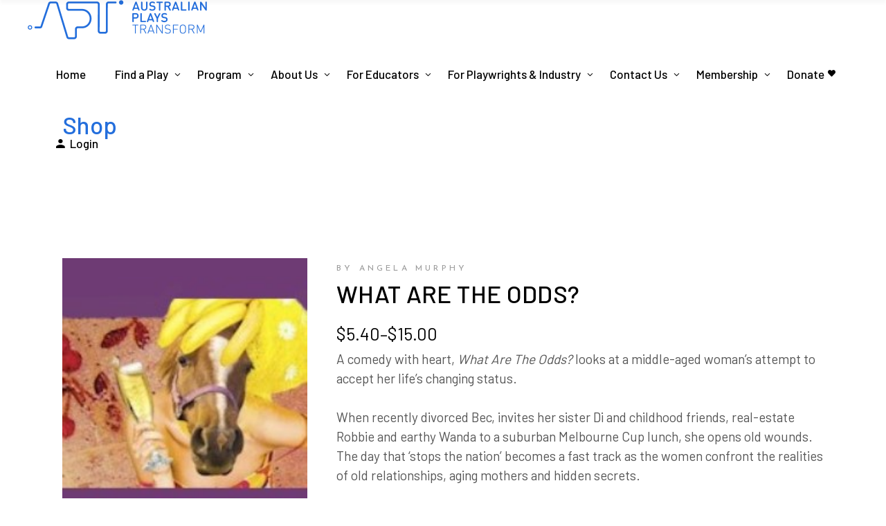

--- FILE ---
content_type: text/html; charset=UTF-8
request_url: https://apt.org.au/product/what-are-the-odds-2/
body_size: 27843
content:
<!DOCTYPE html>
<html lang="en-AU">
<head>
	<!-- Google tag (gtag.js) -->
<script async src="https://www.googletagmanager.com/gtag/js?id=AW-16588797194"></script>
<script>
  window.dataLayer = window.dataLayer || [];
  function gtag(){dataLayer.push(arguments);}
  gtag('js', new Date());

  gtag('config', 'AW-16588797194');
</script>

	<link rel="preconnect" href="https://fonts.gstatic.com">
	<link href="https://fonts.googleapis.com/css2?family=Karla:ital,wght@0,200;0,300;0,400;0,500;0,600;0,700;0,800;1,200;1,300;1,400;1,500;1,600;1,700;1,800&family=Roboto:ital,wght@0,100;0,300;0,400;0,500;0,700;0,900;1,100;1,300;1,400;1,500;1,700;1,900&display=swap" rel="stylesheet">
			
		<meta charset="UTF-8"/>
		<link rel="profile" href="https://gmpg.org/xfn/11"/>
			
				<meta name="viewport" content="width=device-width,initial-scale=1,user-scalable=yes">
		<title>WHAT ARE THE ODDS? &#8211; Australian Plays Transform</title>
<meta name='robots' content='max-image-preview:large' />
<link rel='dns-prefetch' href='//cdn.jsdelivr.net' />
<link rel='dns-prefetch' href='//fonts.googleapis.com' />
<link rel="alternate" type="application/rss+xml" title="Australian Plays Transform &raquo; Feed" href="https://apt.org.au/feed/" />
<link rel="alternate" type="application/rss+xml" title="Australian Plays Transform &raquo; Comments Feed" href="https://apt.org.au/comments/feed/" />
<link rel="alternate" title="oEmbed (JSON)" type="application/json+oembed" href="https://apt.org.au/wp-json/oembed/1.0/embed?url=https%3A%2F%2Fapt.org.au%2Fproduct%2Fwhat-are-the-odds-2%2F" />
<link rel="alternate" title="oEmbed (XML)" type="text/xml+oembed" href="https://apt.org.au/wp-json/oembed/1.0/embed?url=https%3A%2F%2Fapt.org.au%2Fproduct%2Fwhat-are-the-odds-2%2F&#038;format=xml" />
<style id='wp-img-auto-sizes-contain-inline-css' type='text/css'>
img:is([sizes=auto i],[sizes^="auto," i]){contain-intrinsic-size:3000px 1500px}
/*# sourceURL=wp-img-auto-sizes-contain-inline-css */
</style>
<style id='wp-emoji-styles-inline-css' type='text/css'>

	img.wp-smiley, img.emoji {
		display: inline !important;
		border: none !important;
		box-shadow: none !important;
		height: 1em !important;
		width: 1em !important;
		margin: 0 0.07em !important;
		vertical-align: -0.1em !important;
		background: none !important;
		padding: 0 !important;
	}
/*# sourceURL=wp-emoji-styles-inline-css */
</style>
<style id='wp-block-library-inline-css' type='text/css'>
:root{--wp-block-synced-color:#7a00df;--wp-block-synced-color--rgb:122,0,223;--wp-bound-block-color:var(--wp-block-synced-color);--wp-editor-canvas-background:#ddd;--wp-admin-theme-color:#007cba;--wp-admin-theme-color--rgb:0,124,186;--wp-admin-theme-color-darker-10:#006ba1;--wp-admin-theme-color-darker-10--rgb:0,107,160.5;--wp-admin-theme-color-darker-20:#005a87;--wp-admin-theme-color-darker-20--rgb:0,90,135;--wp-admin-border-width-focus:2px}@media (min-resolution:192dpi){:root{--wp-admin-border-width-focus:1.5px}}.wp-element-button{cursor:pointer}:root .has-very-light-gray-background-color{background-color:#eee}:root .has-very-dark-gray-background-color{background-color:#313131}:root .has-very-light-gray-color{color:#eee}:root .has-very-dark-gray-color{color:#313131}:root .has-vivid-green-cyan-to-vivid-cyan-blue-gradient-background{background:linear-gradient(135deg,#00d084,#0693e3)}:root .has-purple-crush-gradient-background{background:linear-gradient(135deg,#34e2e4,#4721fb 50%,#ab1dfe)}:root .has-hazy-dawn-gradient-background{background:linear-gradient(135deg,#faaca8,#dad0ec)}:root .has-subdued-olive-gradient-background{background:linear-gradient(135deg,#fafae1,#67a671)}:root .has-atomic-cream-gradient-background{background:linear-gradient(135deg,#fdd79a,#004a59)}:root .has-nightshade-gradient-background{background:linear-gradient(135deg,#330968,#31cdcf)}:root .has-midnight-gradient-background{background:linear-gradient(135deg,#020381,#2874fc)}:root{--wp--preset--font-size--normal:16px;--wp--preset--font-size--huge:42px}.has-regular-font-size{font-size:1em}.has-larger-font-size{font-size:2.625em}.has-normal-font-size{font-size:var(--wp--preset--font-size--normal)}.has-huge-font-size{font-size:var(--wp--preset--font-size--huge)}.has-text-align-center{text-align:center}.has-text-align-left{text-align:left}.has-text-align-right{text-align:right}.has-fit-text{white-space:nowrap!important}#end-resizable-editor-section{display:none}.aligncenter{clear:both}.items-justified-left{justify-content:flex-start}.items-justified-center{justify-content:center}.items-justified-right{justify-content:flex-end}.items-justified-space-between{justify-content:space-between}.screen-reader-text{border:0;clip-path:inset(50%);height:1px;margin:-1px;overflow:hidden;padding:0;position:absolute;width:1px;word-wrap:normal!important}.screen-reader-text:focus{background-color:#ddd;clip-path:none;color:#444;display:block;font-size:1em;height:auto;left:5px;line-height:normal;padding:15px 23px 14px;text-decoration:none;top:5px;width:auto;z-index:100000}html :where(.has-border-color){border-style:solid}html :where([style*=border-top-color]){border-top-style:solid}html :where([style*=border-right-color]){border-right-style:solid}html :where([style*=border-bottom-color]){border-bottom-style:solid}html :where([style*=border-left-color]){border-left-style:solid}html :where([style*=border-width]){border-style:solid}html :where([style*=border-top-width]){border-top-style:solid}html :where([style*=border-right-width]){border-right-style:solid}html :where([style*=border-bottom-width]){border-bottom-style:solid}html :where([style*=border-left-width]){border-left-style:solid}html :where(img[class*=wp-image-]){height:auto;max-width:100%}:where(figure){margin:0 0 1em}html :where(.is-position-sticky){--wp-admin--admin-bar--position-offset:var(--wp-admin--admin-bar--height,0px)}@media screen and (max-width:600px){html :where(.is-position-sticky){--wp-admin--admin-bar--position-offset:0px}}

/*# sourceURL=wp-block-library-inline-css */
</style><link rel='stylesheet' id='wc-blocks-style-css' href='https://apt.org.au/wp-content/plugins/woocommerce/assets/client/blocks/wc-blocks.css?ver=wc-10.0.5' type='text/css' media='all' />
<style id='global-styles-inline-css' type='text/css'>
:root{--wp--preset--aspect-ratio--square: 1;--wp--preset--aspect-ratio--4-3: 4/3;--wp--preset--aspect-ratio--3-4: 3/4;--wp--preset--aspect-ratio--3-2: 3/2;--wp--preset--aspect-ratio--2-3: 2/3;--wp--preset--aspect-ratio--16-9: 16/9;--wp--preset--aspect-ratio--9-16: 9/16;--wp--preset--color--black: #000000;--wp--preset--color--cyan-bluish-gray: #abb8c3;--wp--preset--color--white: #ffffff;--wp--preset--color--pale-pink: #f78da7;--wp--preset--color--vivid-red: #cf2e2e;--wp--preset--color--luminous-vivid-orange: #ff6900;--wp--preset--color--luminous-vivid-amber: #fcb900;--wp--preset--color--light-green-cyan: #7bdcb5;--wp--preset--color--vivid-green-cyan: #00d084;--wp--preset--color--pale-cyan-blue: #8ed1fc;--wp--preset--color--vivid-cyan-blue: #0693e3;--wp--preset--color--vivid-purple: #9b51e0;--wp--preset--gradient--vivid-cyan-blue-to-vivid-purple: linear-gradient(135deg,rgb(6,147,227) 0%,rgb(155,81,224) 100%);--wp--preset--gradient--light-green-cyan-to-vivid-green-cyan: linear-gradient(135deg,rgb(122,220,180) 0%,rgb(0,208,130) 100%);--wp--preset--gradient--luminous-vivid-amber-to-luminous-vivid-orange: linear-gradient(135deg,rgb(252,185,0) 0%,rgb(255,105,0) 100%);--wp--preset--gradient--luminous-vivid-orange-to-vivid-red: linear-gradient(135deg,rgb(255,105,0) 0%,rgb(207,46,46) 100%);--wp--preset--gradient--very-light-gray-to-cyan-bluish-gray: linear-gradient(135deg,rgb(238,238,238) 0%,rgb(169,184,195) 100%);--wp--preset--gradient--cool-to-warm-spectrum: linear-gradient(135deg,rgb(74,234,220) 0%,rgb(151,120,209) 20%,rgb(207,42,186) 40%,rgb(238,44,130) 60%,rgb(251,105,98) 80%,rgb(254,248,76) 100%);--wp--preset--gradient--blush-light-purple: linear-gradient(135deg,rgb(255,206,236) 0%,rgb(152,150,240) 100%);--wp--preset--gradient--blush-bordeaux: linear-gradient(135deg,rgb(254,205,165) 0%,rgb(254,45,45) 50%,rgb(107,0,62) 100%);--wp--preset--gradient--luminous-dusk: linear-gradient(135deg,rgb(255,203,112) 0%,rgb(199,81,192) 50%,rgb(65,88,208) 100%);--wp--preset--gradient--pale-ocean: linear-gradient(135deg,rgb(255,245,203) 0%,rgb(182,227,212) 50%,rgb(51,167,181) 100%);--wp--preset--gradient--electric-grass: linear-gradient(135deg,rgb(202,248,128) 0%,rgb(113,206,126) 100%);--wp--preset--gradient--midnight: linear-gradient(135deg,rgb(2,3,129) 0%,rgb(40,116,252) 100%);--wp--preset--font-size--small: 13px;--wp--preset--font-size--medium: 20px;--wp--preset--font-size--large: 36px;--wp--preset--font-size--x-large: 42px;--wp--preset--spacing--20: 0.44rem;--wp--preset--spacing--30: 0.67rem;--wp--preset--spacing--40: 1rem;--wp--preset--spacing--50: 1.5rem;--wp--preset--spacing--60: 2.25rem;--wp--preset--spacing--70: 3.38rem;--wp--preset--spacing--80: 5.06rem;--wp--preset--shadow--natural: 6px 6px 9px rgba(0, 0, 0, 0.2);--wp--preset--shadow--deep: 12px 12px 50px rgba(0, 0, 0, 0.4);--wp--preset--shadow--sharp: 6px 6px 0px rgba(0, 0, 0, 0.2);--wp--preset--shadow--outlined: 6px 6px 0px -3px rgb(255, 255, 255), 6px 6px rgb(0, 0, 0);--wp--preset--shadow--crisp: 6px 6px 0px rgb(0, 0, 0);}:where(.is-layout-flex){gap: 0.5em;}:where(.is-layout-grid){gap: 0.5em;}body .is-layout-flex{display: flex;}.is-layout-flex{flex-wrap: wrap;align-items: center;}.is-layout-flex > :is(*, div){margin: 0;}body .is-layout-grid{display: grid;}.is-layout-grid > :is(*, div){margin: 0;}:where(.wp-block-columns.is-layout-flex){gap: 2em;}:where(.wp-block-columns.is-layout-grid){gap: 2em;}:where(.wp-block-post-template.is-layout-flex){gap: 1.25em;}:where(.wp-block-post-template.is-layout-grid){gap: 1.25em;}.has-black-color{color: var(--wp--preset--color--black) !important;}.has-cyan-bluish-gray-color{color: var(--wp--preset--color--cyan-bluish-gray) !important;}.has-white-color{color: var(--wp--preset--color--white) !important;}.has-pale-pink-color{color: var(--wp--preset--color--pale-pink) !important;}.has-vivid-red-color{color: var(--wp--preset--color--vivid-red) !important;}.has-luminous-vivid-orange-color{color: var(--wp--preset--color--luminous-vivid-orange) !important;}.has-luminous-vivid-amber-color{color: var(--wp--preset--color--luminous-vivid-amber) !important;}.has-light-green-cyan-color{color: var(--wp--preset--color--light-green-cyan) !important;}.has-vivid-green-cyan-color{color: var(--wp--preset--color--vivid-green-cyan) !important;}.has-pale-cyan-blue-color{color: var(--wp--preset--color--pale-cyan-blue) !important;}.has-vivid-cyan-blue-color{color: var(--wp--preset--color--vivid-cyan-blue) !important;}.has-vivid-purple-color{color: var(--wp--preset--color--vivid-purple) !important;}.has-black-background-color{background-color: var(--wp--preset--color--black) !important;}.has-cyan-bluish-gray-background-color{background-color: var(--wp--preset--color--cyan-bluish-gray) !important;}.has-white-background-color{background-color: var(--wp--preset--color--white) !important;}.has-pale-pink-background-color{background-color: var(--wp--preset--color--pale-pink) !important;}.has-vivid-red-background-color{background-color: var(--wp--preset--color--vivid-red) !important;}.has-luminous-vivid-orange-background-color{background-color: var(--wp--preset--color--luminous-vivid-orange) !important;}.has-luminous-vivid-amber-background-color{background-color: var(--wp--preset--color--luminous-vivid-amber) !important;}.has-light-green-cyan-background-color{background-color: var(--wp--preset--color--light-green-cyan) !important;}.has-vivid-green-cyan-background-color{background-color: var(--wp--preset--color--vivid-green-cyan) !important;}.has-pale-cyan-blue-background-color{background-color: var(--wp--preset--color--pale-cyan-blue) !important;}.has-vivid-cyan-blue-background-color{background-color: var(--wp--preset--color--vivid-cyan-blue) !important;}.has-vivid-purple-background-color{background-color: var(--wp--preset--color--vivid-purple) !important;}.has-black-border-color{border-color: var(--wp--preset--color--black) !important;}.has-cyan-bluish-gray-border-color{border-color: var(--wp--preset--color--cyan-bluish-gray) !important;}.has-white-border-color{border-color: var(--wp--preset--color--white) !important;}.has-pale-pink-border-color{border-color: var(--wp--preset--color--pale-pink) !important;}.has-vivid-red-border-color{border-color: var(--wp--preset--color--vivid-red) !important;}.has-luminous-vivid-orange-border-color{border-color: var(--wp--preset--color--luminous-vivid-orange) !important;}.has-luminous-vivid-amber-border-color{border-color: var(--wp--preset--color--luminous-vivid-amber) !important;}.has-light-green-cyan-border-color{border-color: var(--wp--preset--color--light-green-cyan) !important;}.has-vivid-green-cyan-border-color{border-color: var(--wp--preset--color--vivid-green-cyan) !important;}.has-pale-cyan-blue-border-color{border-color: var(--wp--preset--color--pale-cyan-blue) !important;}.has-vivid-cyan-blue-border-color{border-color: var(--wp--preset--color--vivid-cyan-blue) !important;}.has-vivid-purple-border-color{border-color: var(--wp--preset--color--vivid-purple) !important;}.has-vivid-cyan-blue-to-vivid-purple-gradient-background{background: var(--wp--preset--gradient--vivid-cyan-blue-to-vivid-purple) !important;}.has-light-green-cyan-to-vivid-green-cyan-gradient-background{background: var(--wp--preset--gradient--light-green-cyan-to-vivid-green-cyan) !important;}.has-luminous-vivid-amber-to-luminous-vivid-orange-gradient-background{background: var(--wp--preset--gradient--luminous-vivid-amber-to-luminous-vivid-orange) !important;}.has-luminous-vivid-orange-to-vivid-red-gradient-background{background: var(--wp--preset--gradient--luminous-vivid-orange-to-vivid-red) !important;}.has-very-light-gray-to-cyan-bluish-gray-gradient-background{background: var(--wp--preset--gradient--very-light-gray-to-cyan-bluish-gray) !important;}.has-cool-to-warm-spectrum-gradient-background{background: var(--wp--preset--gradient--cool-to-warm-spectrum) !important;}.has-blush-light-purple-gradient-background{background: var(--wp--preset--gradient--blush-light-purple) !important;}.has-blush-bordeaux-gradient-background{background: var(--wp--preset--gradient--blush-bordeaux) !important;}.has-luminous-dusk-gradient-background{background: var(--wp--preset--gradient--luminous-dusk) !important;}.has-pale-ocean-gradient-background{background: var(--wp--preset--gradient--pale-ocean) !important;}.has-electric-grass-gradient-background{background: var(--wp--preset--gradient--electric-grass) !important;}.has-midnight-gradient-background{background: var(--wp--preset--gradient--midnight) !important;}.has-small-font-size{font-size: var(--wp--preset--font-size--small) !important;}.has-medium-font-size{font-size: var(--wp--preset--font-size--medium) !important;}.has-large-font-size{font-size: var(--wp--preset--font-size--large) !important;}.has-x-large-font-size{font-size: var(--wp--preset--font-size--x-large) !important;}
/*# sourceURL=global-styles-inline-css */
</style>

<style id='classic-theme-styles-inline-css' type='text/css'>
/*! This file is auto-generated */
.wp-block-button__link{color:#fff;background-color:#32373c;border-radius:9999px;box-shadow:none;text-decoration:none;padding:calc(.667em + 2px) calc(1.333em + 2px);font-size:1.125em}.wp-block-file__button{background:#32373c;color:#fff;text-decoration:none}
/*# sourceURL=/wp-includes/css/classic-themes.min.css */
</style>
<link rel='stylesheet' id='swpm.common-css' href='https://apt.org.au/wp-content/plugins/simple-membership/css/swpm.common.css?ver=4.6.5' type='text/css' media='all' />
<style id='woocommerce-inline-inline-css' type='text/css'>
.woocommerce form .form-row .required { visibility: visible; }
/*# sourceURL=woocommerce-inline-inline-css */
</style>
<link rel='stylesheet' id='brands-styles-css' href='https://apt.org.au/wp-content/plugins/woocommerce/assets/css/brands.css?ver=10.0.5' type='text/css' media='all' />
<link rel='stylesheet' id='chapterone-mikado-default-style-css' href='https://apt.org.au/wp-content/themes/chapterone/style.css?ver=6.9' type='text/css' media='all' />
<link rel='stylesheet' id='chapterone-mikado-child-style-css' href='https://apt.org.au/wp-content/themes/chapterone-child/style.css?ver=6.9' type='text/css' media='all' />
<link rel='stylesheet' id='glightbox-css-css' href='https://cdn.jsdelivr.net/npm/glightbox/dist/css/glightbox.min.css?ver=6.9' type='text/css' media='all' />
<link rel='stylesheet' id='chapterone-mikado-modules-css' href='https://apt.org.au/wp-content/themes/chapterone/assets/css/modules.min.css?ver=6.9' type='text/css' media='all' />
<link rel='stylesheet' id='chapterone-mikado-dripicons-css' href='https://apt.org.au/wp-content/themes/chapterone/framework/lib/icons-pack/dripicons/dripicons.css?ver=6.9' type='text/css' media='all' />
<link rel='stylesheet' id='chapterone-mikado-font_elegant-css' href='https://apt.org.au/wp-content/themes/chapterone/framework/lib/icons-pack/elegant-icons/style.min.css?ver=6.9' type='text/css' media='all' />
<link rel='stylesheet' id='chapterone-mikado-font_awesome-css' href='https://apt.org.au/wp-content/themes/chapterone/framework/lib/icons-pack/font-awesome/css/fontawesome-all.min.css?ver=6.9' type='text/css' media='all' />
<link rel='stylesheet' id='chapterone-mikado-ion_icons-css' href='https://apt.org.au/wp-content/themes/chapterone/framework/lib/icons-pack/ion-icons/css/ionicons.min.css?ver=6.9' type='text/css' media='all' />
<link rel='stylesheet' id='chapterone-mikado-linea_icons-css' href='https://apt.org.au/wp-content/themes/chapterone/framework/lib/icons-pack/linea-icons/style.css?ver=6.9' type='text/css' media='all' />
<link rel='stylesheet' id='chapterone-mikado-linear_icons-css' href='https://apt.org.au/wp-content/themes/chapterone/framework/lib/icons-pack/linear-icons/style.css?ver=6.9' type='text/css' media='all' />
<link rel='stylesheet' id='chapterone-mikado-simple_line_icons-css' href='https://apt.org.au/wp-content/themes/chapterone/framework/lib/icons-pack/simple-line-icons/simple-line-icons.css?ver=6.9' type='text/css' media='all' />
<link rel='stylesheet' id='mediaelement-css' href='https://apt.org.au/wp-includes/js/mediaelement/mediaelementplayer-legacy.min.css?ver=4.2.17' type='text/css' media='all' />
<link rel='stylesheet' id='wp-mediaelement-css' href='https://apt.org.au/wp-includes/js/mediaelement/wp-mediaelement.min.css?ver=6.9' type='text/css' media='all' />
<link rel='stylesheet' id='chapterone-mikado-woo-css' href='https://apt.org.au/wp-content/themes/chapterone/assets/css/woocommerce.min.css?ver=6.9' type='text/css' media='all' />
<link rel='stylesheet' id='chapterone-mikado-woo-responsive-css' href='https://apt.org.au/wp-content/themes/chapterone/assets/css/woocommerce-responsive.min.css?ver=6.9' type='text/css' media='all' />
<link rel='stylesheet' id='chapterone-mikado-style-dynamic-css' href='https://apt.org.au/wp-content/themes/chapterone/assets/css/style_dynamic.css?ver=1721296943' type='text/css' media='all' />
<link rel='stylesheet' id='chapterone-mikado-modules-responsive-css' href='https://apt.org.au/wp-content/themes/chapterone/assets/css/modules-responsive.min.css?ver=6.9' type='text/css' media='all' />
<link rel='stylesheet' id='chapterone-mikado-style-dynamic-responsive-css' href='https://apt.org.au/wp-content/themes/chapterone/assets/css/style_dynamic_responsive.css?ver=1721296943' type='text/css' media='all' />
<link rel='stylesheet' id='chapterone-mikado-google-fonts-css' href='https://fonts.googleapis.com/css?family=Cormorant+Garamond%3A300%2C400%2C500%7CJosefin+Sans%3A300%2C400%2C500%7CBarlow%3A300%2C400%2C500%7CRoboto%3A300%2C400%2C500&#038;subset=latin-ext&#038;ver=1.0.0' type='text/css' media='all' />
<script type="text/javascript" src="https://apt.org.au/apt/js/playwrightPortal.js?ver=6.9" id="playwright-portal-script-js"></script>
<script type="text/javascript" src="https://apt.org.au/wp-content/plugins/jquery-updater/js/jquery-3.7.1.min.js?ver=3.7.1" id="jquery-core-js"></script>
<script type="text/javascript" src="https://apt.org.au/wp-content/plugins/jquery-updater/js/jquery-migrate-3.5.2.min.js?ver=3.5.2" id="jquery-migrate-js"></script>
<script type="text/javascript" src="https://apt.org.au/wp-content/plugins/woocommerce/assets/js/jquery-blockui/jquery.blockUI.min.js?ver=2.7.0-wc.10.0.5" id="jquery-blockui-js" data-wp-strategy="defer"></script>
<script type="text/javascript" id="wc-add-to-cart-js-extra">
/* <![CDATA[ */
var wc_add_to_cart_params = {"ajax_url":"/wp-admin/admin-ajax.php","wc_ajax_url":"/?wc-ajax=%%endpoint%%","i18n_view_cart":"View cart","cart_url":"https://apt.org.au/cart/","is_cart":"","cart_redirect_after_add":"no"};
//# sourceURL=wc-add-to-cart-js-extra
/* ]]> */
</script>
<script type="text/javascript" src="https://apt.org.au/wp-content/plugins/woocommerce/assets/js/frontend/add-to-cart.min.js?ver=10.0.5" id="wc-add-to-cart-js" data-wp-strategy="defer"></script>
<script type="text/javascript" id="wc-single-product-js-extra">
/* <![CDATA[ */
var wc_single_product_params = {"i18n_required_rating_text":"Please select a rating","i18n_rating_options":["1 of 5 stars","2 of 5 stars","3 of 5 stars","4 of 5 stars","5 of 5 stars"],"i18n_product_gallery_trigger_text":"View full-screen image gallery","review_rating_required":"yes","flexslider":{"rtl":false,"animation":"slide","smoothHeight":true,"directionNav":false,"controlNav":"thumbnails","slideshow":false,"animationSpeed":500,"animationLoop":false,"allowOneSlide":false},"zoom_enabled":"","zoom_options":[],"photoswipe_enabled":"","photoswipe_options":{"shareEl":false,"closeOnScroll":false,"history":false,"hideAnimationDuration":0,"showAnimationDuration":0},"flexslider_enabled":""};
//# sourceURL=wc-single-product-js-extra
/* ]]> */
</script>
<script type="text/javascript" src="https://apt.org.au/wp-content/plugins/woocommerce/assets/js/frontend/single-product.min.js?ver=10.0.5" id="wc-single-product-js" defer="defer" data-wp-strategy="defer"></script>
<script type="text/javascript" src="https://apt.org.au/wp-content/plugins/woocommerce/assets/js/js-cookie/js.cookie.min.js?ver=2.1.4-wc.10.0.5" id="js-cookie-js" defer="defer" data-wp-strategy="defer"></script>
<script type="text/javascript" id="woocommerce-js-extra">
/* <![CDATA[ */
var woocommerce_params = {"ajax_url":"/wp-admin/admin-ajax.php","wc_ajax_url":"/?wc-ajax=%%endpoint%%","i18n_password_show":"Show password","i18n_password_hide":"Hide password"};
//# sourceURL=woocommerce-js-extra
/* ]]> */
</script>
<script type="text/javascript" src="https://apt.org.au/wp-content/plugins/woocommerce/assets/js/frontend/woocommerce.min.js?ver=10.0.5" id="woocommerce-js" defer="defer" data-wp-strategy="defer"></script>
<script type="text/javascript" src="https://apt.org.au/wp-content/plugins/js_composer/assets/js/vendors/woocommerce-add-to-cart.js?ver=8.0.1" id="vc_woocommerce-add-to-cart-js-js"></script>
<script type="text/javascript" id="WCPAY_ASSETS-js-extra">
/* <![CDATA[ */
var wcpayAssets = {"url":"https://apt.org.au/wp-content/plugins/woocommerce-payments/dist/"};
//# sourceURL=WCPAY_ASSETS-js-extra
/* ]]> */
</script>
<script type="text/javascript" src="https://apt.org.au/apt/js/scriptView.js?ver=6.9" id="script_view_js-js"></script>
<script type="text/javascript" src="https://apt.org.au/wp-content/plugins/woocommerce/assets/js/select2/select2.full.min.js?ver=4.0.3-wc.10.0.5" id="select2-js" defer="defer" data-wp-strategy="defer"></script>
<script></script><link rel="https://api.w.org/" href="https://apt.org.au/wp-json/" /><link rel="alternate" title="JSON" type="application/json" href="https://apt.org.au/wp-json/wp/v2/product/36757" /><link rel="EditURI" type="application/rsd+xml" title="RSD" href="https://apt.org.au/xmlrpc.php?rsd" />
<meta name="generator" content="WordPress 6.9" />
<meta name="generator" content="WooCommerce 10.0.5" />
<link rel="canonical" href="https://apt.org.au/product/what-are-the-odds-2/" />
<link rel='shortlink' href='https://apt.org.au/?p=36757' />
	<script id="scfm-url-js">
	if (window.location.search.includes('scfm-mobile=1')) {
		const url = new URL(window.location.href);
		const searchParams = url.searchParams;
		searchParams.delete('scfm-mobile');
		const newUrl = url.origin + url.pathname + (searchParams.toString() ? "?" + searchParams.toString() : "") + url.hash;
		window.history.replaceState(null, "", newUrl);
	}
	</script>
	    
    <script type="text/javascript">
        var ajaxurl = 'https://apt.org.au/wp-admin/admin-ajax.php';
    </script>
	<noscript><style>.woocommerce-product-gallery{ opacity: 1 !important; }</style></noscript>
	<meta name="generator" content="Powered by WPBakery Page Builder - drag and drop page builder for WordPress."/>
<link rel="icon" href="https://apt.org.au/wp-content/uploads/2022/04/cropped-APT-SQUARE-32x32.jpg" sizes="32x32" />
<link rel="icon" href="https://apt.org.au/wp-content/uploads/2022/04/cropped-APT-SQUARE-192x192.jpg" sizes="192x192" />
<link rel="apple-touch-icon" href="https://apt.org.au/wp-content/uploads/2022/04/cropped-APT-SQUARE-180x180.jpg" />
<meta name="msapplication-TileImage" content="https://apt.org.au/wp-content/uploads/2022/04/cropped-APT-SQUARE-270x270.jpg" />
		<style type="text/css" id="wp-custom-css">
			@import url('https://fonts.googleapis.com/css2?family=Karla:wght@200..800&family=Roboto:wght@100..900&display=swap');

::-moz-selection { background:#236EDC; }
::selection { background:#236EDC;}
a.hover {
	color:#236EDC;
}

.newslettersignupcol {
	float:left;
	width:50%;;
}

.inpagenav ul {
display: flex;
align-items: stretch;
justify-content: space-between;
width: 100%;
margin: 0;
padding: 0;
}

.wc_payment_method {
	color: #555;
}

/*
.inpagenav {li 
display: block;
flex: 0 1 auto;
}
*/

#mkdf-back-to-top>span {
	background-color:#236EDC;
	border: 1px solid #236EDC;
}

.mkdf-shopping-cart-holder .mkdf-header-cart .mkdf-sc-opener-count {
	background-color:#236EDC;
	font-family:'Roboto';
}

.mkdf-btn {
	margin-right: 150px;
}

.mkdf-cta-text {
	padding-left: -20px;
}

ul {
  list-style-position: outside;
	padding-left:40px;
}

ul li {
	padding-top:7px;
	padding-bottom:7px;
}

.mkdf-btn {
	font-family:'Roboto';
}

h1, h2, h3, h4, h5, h6 {
	line-height:1.6 !important;
	text-transform:capitalize;
}

.aptContentBlock {
	height: 90%;
	width: 90%;
	margin: auto;
	color: black;
	font-family: 'Roboto'
}

.aptFormContainer {
	border-radius: 10px 10px 0px 0px;
	width: 80%;
	margin: auto;
	box-shadow: 0 3px 10px rgb(0 0 0 / 20%);
}


.form-nav-tabs {
	margin: 0;
	padding: 0;
	list-style-type: none;
	display: table;
}

.form-nav-tabs li {
	display: table-cell;
	padding-right: 10px;
	padding-left: 10px;
	cursor: pointer;
	width: 1%;
	text-align: center;
	border-top: 1px solid black;
}

.aptForm {
	border: 1px solid black;
	padding: 20px 20px;
	font-size: 14px;
	background-color: #fbfbfb;
}



.aptForm table tbody tr {
	border: none;

}

.aptForm table {
	border: none;
}

.aptForm table tr td hr {
	border: 0.1px solid black;
	margin: 0;
	height: 0px;
	max-width: 100%;
}

.aptForm .formLabel {
	vertical-align: top;
	text-align: right;
	width: 25%;
	padding-bottom: 0em;
	padding-top: 0.1em;
	
}

.aptForm .formInput {
	padding-bottom: 0em;
	padding-top: 0.2em;
	border-right: none;
	vertical-align: top;
	float: left;
	
}

.aptForm .formInput span {
	float: left;
	font-family: 'Roboto';
	font-size: 16px;
}

.aptForm .formInput input {
	margin: 0em;
	padding: 0;
	background-color: white;
	border: 1px solid black;
	color: black;
	display: inline-block;
	font-family: 'Roboto';
	font-size: 16px;
	
}

.formSubmit {
	float: left;
	height: 40px;
	width: 130px;
	border: 1px solid black;
	border-radius: 5px;
	float: right;
}

.formSubmit:hover {
	background-color: #fbfbfb;
	cursor: pointer;
}

.aptForm .formInput select {
	margin: 0em;
	padding: 0;
	background-color: white;
	border: 1px solid black;
	color: black;
	float: left;
}

.aptForm .searchInputNum {
	width: 25px;
	text-align: center;
	font-family: 'Roboto';
	font-size: 16px;
}

.aptSearchResults {
	color: #6d6d6d;
	width: 100%;
	border: none;
}

.aptSearchResults tr {
	width: 100%;
	height: 2em;
	float: left;
	border: none;
}

.aptSearchResults tr:hover {
	background-color: #c4c4c4;
}

.aptSearchResults td {
	padding: 0;
	border-right: none;

}

.aptSearchResults a {
	text-decoration: none;
	color: grey;
}

.aptSearchResults a.scriptTitle {
	font-weight: bold;
	color: #5e5e5e;
}

.aptSearchResults a:hover {
	color: #db4f3d;
}

.site-content {
	background-color: #cccccc;
}

tbody tr:last-child th, tbody tr:last-child td {
	border-bottom: none;
}

.entry-title, .section-title {
	color: black;
}

.title-author h1 {
	color: black;
}

.apt-admin-panel a {
	display: block;
	width: 100%;
}

.apt-admin-panel td {
	width: 33%;
	border: 1px solid black;
}

.apt-admin-panel img {
	height: 100px;
	width: 100px;
}

.apt-admin-panel h3 {
	font-size: 16px;
}



.apt-review-form {
	border: 1px solid black;
	padding: 10px 40px 10px 40px;
	width: 70%;
	margin: auto;
	background-color: #fafafa;
}

.apt-review-form div {
	margin-left: 3%;
}

.apt-review-form h6 {
	margin-top: 20px;
	margin-bottom: 10px;
}

.apt-review-form div :not(h6) {
	margin-left: 2%;
}

.apt-review-form table {
	width: 450px;
}

.apt-review-form table tr {
	border: 1px solid black;
}

.apt-review-form table td {
	border: 1px solid black;
}

.apt-review-form input {
	color: #555;
	font-family: Helvetica;
	border: 1px solid black;
	display: inline-block;
	width: 300px;
	height: 40px;
	padding: 5px 5px 5px 15px;
	font-size: 14px;
	margin-bottom: 0px;
}

.apt-review-form .buttonContainer {
	text-align: center;
}

.apt-review-form input[type=submit] {
	background-color: #db4f3d;
	font-weight: bold;
	color: white;
	max-width: 25%;
	min-width: 25%;
	cursor: pointer;
}

.apt-review-form select {
	width: 300px;
	height: 40px;
	padding: 5px 5px 5px 15px;
	font-size: 14px;
	border: 1px solid black;
}

.apt-review-form textarea {
	width: 40%;
	height: 150px;
}

.apt-review-form p, li {
	color: white;
	font: 19px Karla;
}

.swpm-paypal-subscription-cancel-link {
	  border: 1px solid black;
    width: fit-content;
    padding: 10px 10px;
    background-color: #db4f3d;
    cursor: pointer;
}

.swpm-paypal-subscription-cancel-link:hover {
	background-color: #fc6451;
}

.swpm-paypal-subscription-cancel-link a {
	color: white;
}

.searchTextExtra {
		width: auto;
		float: left;
	}



@media only screen and (min-width: 320px) {	
	.title-author {
		text-align: center;
		margin-bottom: 10px;
	}
	
	.title-author span {
		font-size: 15px;
	}
	
	.aptFormContainer {
		width: 100%;
	}
	
	.searchInput {
		width: 12em;
		border-radius: 3px 3px 3px 3px;
		height: 1.7em;
	}
	
	.aptForm {
		padding: 20px 0px;
	}
	
	.aptContentBlock h1 {
		font-size: 20px;
	}
	
	.cover-image {
		width: 70%;
		padding: 10px;
		background-color: #e0e0e0;
		margin: auto;
	}
	
	.price-buttons {
		margin-top: 20px;
		text-align: center;
		padding: 10px;
		background-color: #e0e0e0;
	}
	
	.price-buttons ul {
		list-style: none;
		padding: 0px 20px 0px 20px;
		font-size: 100px;
	}
	
	.price-buttons ul li {
		border: 2px solid black;
		background-color: #db4f3d;
		font-size: 15px;
	}
	
	
	
	.price-buttons ul a li:hover {
		background-color: #fc6451;
	}
	
	.price-buttons ul a li {
		text-decoration: none !important;
		color: white !important;
		margin-bottom: 15px;
	}
	
	.price-buttons p {
		font-size: 15px;
	}
	
	.biography-synopsis {
		margin-top: 15px;
	}
	
	.biography-synopsis p {
		font-size: 15px;
		margin-left: 20px;
	}
	
	.admin-table tr td {
		height: 100px;
		width: 100px;
		border: 1px solid black;
	}
	
	.admin-table img {
		display: block;
  	margin-left: auto;
  	margin-right: auto;
  	width: 50%;
	}
	
	.admin-table h5 {
		margin-top: 15px;
		margin-bottom: 0px;
		color: black;
		font-size: 13px;
		text-align: center;
	}
	
	.mainLeft {
		float: left;
		width: 170px;
		margin: 20px 20px 5px -20px;
	}
	
	.mainRight {
		float: right;
	}
}
.swpm-subscription-button-submit {
	background-color: #db4f3d;
	border: 2px solid black;
	padding: 10px 10px 10px 10px;
	color: white;
	font-weight: bold;
	text-transform: uppercase;
	display: inline-block;
}



@media only screen and (min-width: 720px) {
	.title-author {
		display: inline-block;
		text-align: left;
		margin-left: 2%;
	}
	
	.aptForm {
		padding: 20px 20px;
	}
	
	.searchInput {
			border-radius: 3px 3px 3px 3px;
			width: auto;
			height: 1.7em;
	}

	
	.aptFormContainer {
		width: 80%;
	}
	
	.cover-image {
		display: inline-block;
		width: 30%;
		float: left;
		margin: 0;
	}
	
	.cover-image img {
		width: 100%;
		height: 100%;
	}
	
	.price-buttons {
		width: 30%;
		float: left;
		clear: left;
	}
	
	.price-buttons p, span {
		font-size: 13px;
		margin-bottom: 0px;
	}
	
	.price-buttons ul {
		margin-bottom: 8px;
	}
	
	.price-buttons ul a li {
		margin: 8px 0px 0px 0px;
	}
	
	.biography-synopsis {
		clear: none;
		margin-left: 32%;
	}

}


/* App CSS */

.price-buttons p, span {
    font-size: 17px;
    margin-bottom: 0px;
}
/*
.mkdf-drop-down .second .inner ul li a {
    display: block;
    float: none;
    margin: 0;
    padding: 6px 30px;
    font-family: 'Roboto';
    font-size: 11px;
    line-height: 18px;
    letter-spacing: inherit;
    color: #555;
    text-transform: inherit;
}

.mkdf-main-menu>ul>li>a {
    position: relative;
    display: inline-block;
    width: 100%;
    vertical-align: top;
    padding: 0 21px;
    line-height: 25px;
    box-sizing: border-box;
    display: flex;
    justify-content: center;
    font-family: 'Roboto';
		font-weight: 500;
    align-items: center;
    height: 100%;
}

.mkdf-drop-down .second .inner ul li a {
    font-weight: 500;
    font-family: 'Roboto';
    font-size: 18px;
    display: block;
    float: none;
    margin: 0;
    padding: 1px 10px;
    line-height: 18px;
    color:black;
}


 .aptForm {
  background-color:white;
  padding:20px;
}
.apt-review-form p, li {
    color: black;
    font: 18px roboto;
}
*/


/*
.aptFormContainer {
  background-color:#34469A;
  border:2px solid black;
  border-radius:10px 10px 0 0;
  margin:auto;
  width:80%;
}

element.style {
  background-color:#34469A;
  color:white;
}

element.style {
  background-color:#236EDC;
  border-radius:10px 0 0;
  border-right:2px solid black;
  color:white;
}
.mkdf-main-menu > ul > li > a {
  color:#000000;
  font-family:'Roboto';
  font-size: '39px';
  font-weight:500;
  line-height:23px;
}
*/

/* PRODUCT PAGE */


.previewButtons ul {
	list-style-type: none;
	padding-left: 0;
}

.previewButtons ul li {
	background-color: white;
	border: 1px solid black;
	margin: 8px 0px 0px 0px;
	color: black;
	font-family: 'Roboto';
	font-size: 16px;
	padding: 10px;
	width: 200px;
	display: inline-block;
	cursor: pointer;
}

.previewButtons ul li:hover {
	background-color: #236EDC;
	color:#ffffff;
}

.previewButtons a {
	cursor: pointer;
}

.linkscroll {
	height: 200px;
	overflow: auto;
	padding: 10px 20px 10px 20px;
	border: 1px solid black;
	background-color: white;
	margin-top: 30px;
	
}

.linkscroll h3 {
	font-size: 18px;
	margin: 0px 0px 5px;
}

.linkscroll h4 {
	font-size: 11px;
	margin: 0;
}

.linkscroll p {
	font-size: 14px;
	margin: 5px 0px 10px;;
}

.noticeBottom {
	color: #666;
	font-size: 10px;
}

.monologueWarnings {
	background-color: red; 
	height: 10px; 
	width: 10px; 
	border-radius: 50%; 
	display: inline-block;
}

.linkDownloadCredit {
	padding-left: 18px;
}

#media {
	max-width: 80%;
	background-color: #ffffff;
	padding: 20px 40px  px 40px;
	border: 0px solid black;
	border-radius: 0px;
	clear: both;
}

#media ul {
	list-style-type: none;
	font-weight: bold;
	display: block;
	padding: 20px 0px 10px 0px;
	margin: 0px;
	background-color: #ffffff;
	border: 0px solid black;
	border-radius: 5px;
}
/*Summary section*/
#media ul li {
	display: inline;
	border: 1px solid black;
	padding: 10px;
	margin-left: 0px;
	background-color: white;
	font-size:16px;
	font-family: 'Roboto';
	color:#000000;
}





#media-monologue-tab, #media-gallery-tab, #media-linkDownload-tab, #media-productionHistory-tab {
	cursor: pointer;
}


#media-monologue-content p {
	text-align: left;
	font-size:16px;
	font-family: 'Roboto';
}

.prodGalleryRow > .prodGalleryCol {
  padding: 8px 8px;
}

.prodGalleryRow:after {
  content: "";
  display: table;
  clear: both;
}

/* Create four equal columns that floats next to eachother */
.prodGalleryCol {
	height: 100px;
  float: left;
  width: 29%;
}

#ausstage {
	padding: 10px 20px 10px 20px;
	border: 1px solid black;
	background: #fff url(/wp-content/uploads/files/images/general/ausstage-logo2.gif) 10px 0px no-repeat;
	margin-top: 30px;
}

#ausstage h4 {
	margin: 10px 30px 5px 80px;
	text-transform: uppercase;
	font-size: 16px;
}

#ausstage h4 + p {
	margin-left: 80px;
	font-size: 16px;
}

#ausstage #flds {
	margin: 0px auto;
	height: 30px;
}

#ausstage hr {
	margin: 30px auto 20px;
	margin-bottom: 20px;
	max-width: 70%;
}

#ausstage p {
	font-size:  16px;
}

#flds + p {
	margin: 0;
}

#productionHistoryTitle {
	display: inline-block; 
	border: 1px solid; 
	height: 10px; 
	width: 250px; 
	color: black;
}


@media only screen and (min-width: 320px) {
	.play-info {
		background-color: #ffffff;
		font-size: 10px;
		padding: 0px;
		margin: 20px 0;
		border: 0px solid black;
	}
	
	.play-info ul {
		list-style: none;
		padding: 0;
		margin: 0;
	}
	
	.play-info ul li {
		display: inline-block;
		width: 100%;
		margin: 0;
		color: #000000;
		line-height: 1;
		font-family: 'Roboto';
	  font-size: 16px;
	}
	
	.play-info ul li label {
		font-weight: bold;
	}
}

@media only screen and (min-width: 720px) {
	.play-info {
		width: 60%;
		float: left;
		font-size: 12px;
	}
}

/* MEMBERSHIP PAGE */

#trialRegister {
	border: 1px solid black;
	width: 50%;
	height: 30px;
	margin: auto;
	background-color: #db4f3d;
}

#trialRegister a {
	color: white;
	vertical-align: center;
}

#membershipTable {
	background-color: lightgray;
	color: black;
}

#membershipTable tr td {
	border: 5px solid white;
	padding: 0;
	vertical-align: middle;
}

#membershipTable select {
	float:left;
	border: none;
	width: 100%;
	height: 40px;
	cursor: pointer;
	font-size: 18px;
	padding-left:10px;
}

.swpm-payment-button {
	margin-bottom: 20px;
}

 .woocommerce-page .mkdf-content button[type=submit]:not(.mkdf-search-submit):hover {
	background-color: #236EDC;
	color:#ffffff;
	border:1px solid black;
}

 .woocommerce-page .mkdf-content button[type=submit]:not(.mkdf-search-submit) {
	background-color: #ffffff;
	color:black;
	 border:1px solid black;
	 font-family: 'Roboto';
	font-size: 16px;
	padding: 1px 28px;
	 
}
.woocommerce-page .mkdf-content input[type=submit], div.woocommerce .wc-forward:not(.added_to_cart):not(.checkout-button), div.woocommerce a.added_to_cart, div.woocommerce a.button, div.woocommerce button[type=submit]:not(.mkdf-search-submit), div.woocommerce input[type=submit] {
    position: relative;
    display: inline-block;
    vertical-align: middle;
    width: auto;
    margin: 0;
    font-family: 'Roboto';
    font-size: 14px;
    line-height: 2.857em;
    letter-spacing: .35em;
    font-weight: 400;
    text-transform: uppercase;
    outline: 0;
    -webkit-box-sizing: border-box;
    box-sizing: border-box;
    -webkit-transition: color .2s ease-in-out,background-color .2s ease-in-out,border-color .2s ease-in-out;
    -o-transition: color .2s ease-in-out,background-color .2s ease-in-out,border-color .2s ease-in-out;
    transition: color .2s ease-in-out,background-color .2s ease-in-out,border-color .2s ease-in-out;
    padding: 9px 27px 5px 32px;
    font-size: 12px;
    color: black;
    background-color: white;
	border:1px solid black;

    cursor: pointer;
    z-index: 3;
}

.woocommerce-page .mkdf-content input[type=submit]:hover, div.woocommerce .wc-forward:not(.added_to_cart):not(.checkout-button), div.woocommerce a.added_to_cart, div.woocommerce a.button, div.woocommerce button[type=submit]:not(.mkdf-search-submit), div.woocommerce input[type=submit] {
    position: relative;
    display: inline-block;
    vertical-align: middle;
    width: auto;
    margin: 0;
   font-family: 'Roboto';
    font-size: 14px;
    line-height: 2.857em;
    letter-spacing: .35em;
    font-weight: 400;
    text-transform: uppercase;
    outline: 0;
    -webkit-box-sizing: border-box;
    box-sizing: border-box;
    -webkit-transition: color .2s ease-in-out,background-color .2s ease-in-out,border-color .2s ease-in-out;
    -o-transition: color .2s ease-in-out,background-color .2s ease-in-out,border-color .2s ease-in-out;
    transition: color .2s ease-in-out,background-color .2s ease-in-out,border-color .2s ease-in-out;
    padding: 9px 27px 5px 32px;
    font-size: 12px;
    color: white;
    background-color: #236EDC;
	border:1px solid black;

    cursor: pointer;
    z-index: 3;
}


.mkdf-woo-single-page .mkdf-single-product-content .images figure a img {
    position: relative;
    width: 100%;
    display: block;
}

/*Sticky Header*/
.mkdf-sticky-header .mkdf-sticky-holder.mkdf-menu-left .mkdf-vertical-align-containers .mkdf-position-left-inner {
    height: 100%;
	  display: none;
}
/*Sticky Header End*/


/*Author name*/
.mkdf-woo-single-page .mkdf-single-product-summary .mkdf-pl-single-author-holder {
		display:none;
}
/*Author name End*/



.mkdf-woo-single-page .mkdf-single-product-summary .mkdf-quantity-buttons {
    margin: 0 8px 0 0;
    border: 1px solid #e1e1e1;
    padding-left: 117px;
	font-family: 'Roboto';
}
/* FOR PLAYWRIGHTS */
.apt-review-form p, li {
    color: #2a2a2a;
    font: 19px Karla;
}

/* PAGE TITLES */
.entry-title, .section-title {
    color: #236edc;
		text-align: center;
}

.mkdf-title-inner{
	background-color: white;
}

/* Subscribe to our Newsletter */

input[type=text], #respond textarea, .mkdf-style-form textarea, .post-password-form input[type=password], .wpcf7-form-control.wpcf7-date, .wpcf7-form-control.wpcf7-number, .wpcf7-form-control.wpcf7-quiz, .wpcf7-form-control.wpcf7-select, .wpcf7-form-control.wpcf7-text, .wpcf7-form-control.wpcf7-textarea, input[type=email], input[type=password], input[type=text] {
    position: relative;
	display: block;
    width: 80%;
    margin: 0 0 25px;
    padding: 12px 19px;
    font-size: 17px;
    font-weight: 300;
    text-transform: capitalize;
    letter-spacing: .07em;
    font-family: "Cormorant Garamond",sans-serif;
    line-height: 24px;
    color: #999;
    background-color: transparent;
    border: 1px solid #e1e1e1;
    border-radius: 0;
    outline: 0;
    -webkit-appearance: none;
    -webkit-box-sizing: border-box;
    box-sizing: border-box;
    -webkit-transition: border-color .2s ease-in-out;
    -o-transition: border-color .2s ease-in-out;
    transition: border-color .2s ease-in-out;
}





input[type="submit" i] {
    appearance: auto;
	border:1px solid black;
	 font-family: 'Roboto';
	font-size: 16px;
    user-select: none;
    white-space: pre;
    align-items: flex-start;
    text-align: center;
    cursor: default;
    box-sizing: border-box;
    color: black;
    border:1px solid black;
	cursor:pointer;
}


input[type="submit" i]:hover {
	color:#ffffff;
	border:1px solid black;
}

/* Quantity Button */
.mkdf-woo-single-page .mkdf-single-product-summary .mkdf-quantity-buttons {
    margin: 0 8px 0 0;
    border: 1px solid #000000;
    padding-left: 117px;
    font-family: 'Roboto';
		color:black;
}


.prodGalleryRow > .prodGalleryCol {
  padding: 8px 8px;
}

.prodGalleryRow:after {
  content: "";
  display: table;
  clear: both;
}

/* Create four equal columns that floats next to eachother */
.prodGalleryCol {
	height: 100px;
  float: left;
  width: 29%;
}

/* The Modal (background) */
.modal {
  display: none;
  position: fixed;
  z-index: 11;
  padding-top: 100px;
  left: 0;
  top: 0;
  width: 100%;
  height: 100%;
  overflow: auto;
  background-color: black;
}

/* Modal Content */
.modal-content {
  position: relative;
  background-color: #fefefe;
  margin: auto;
  padding: 0;
  width: 90%;
  max-width: 1200px;
}

/* The Close Button */
.close {
  color: white;
  position: absolute;
  top: 10px;
  right: 25px;
  font-size: 35px;
  font-weight: bold;
}

.close:hover,
.close:focus {
  color: #999;
  text-decoration: none;
  cursor: pointer;
}

/* Hide the slides by default */
.mySlides {
  display: none;
}

/* Next & previous buttons */
.prev,
.next {
  cursor: pointer;
  position: absolute;
  top: 50%;
  width: auto;
  padding: 16px;
  margin-top: -50px;
  color: white;
  font-weight: bold;
  font-size: 20px;
  transition: 0.6s ease;
  border-radius: 0 3px 3px 0;
  user-select: none;
  -webkit-user-select: none;
}

/* Position the "next button" to the right */
.next {
  right: 0;
  border-radius: 3px 0 0 3px;
}

/* On hover, add a black background color with a little bit see-through */
.prev:hover,
.next:hover {
  background-color: rgba(0, 0, 0, 0.8);
}

/* Number text (1/3 etc) */
.numbertext {
  color: #f2f2f2;
  font-size: 12px;
  padding: 8px 12px;
  position: absolute;
  top: 0;
}

/* Caption text */
.caption-container {
  text-align: center;
  background-color: black;
  padding: 2px 16px;
  color: white;
}

img.demo {
  opacity: 0.6;
}

.active,
.demo:hover {
  opacity: 1;
}

img.hover-shadow {
  transition: 0.3s;
}

.hover-shadow:hover {
  box-shadow: 0 4px 8px 0 rgba(0, 0, 0, 0.2), 0 6px 20px 0 rgba(0, 0, 0, 0.19);
}


/*
.mkdf-pl-holder .mkdf-pli-link:hover {
  display:block;
  height:100%;
  left:0;
  position:absolute;
  top:0;
  width:100%;
	background-color:#236edc;
	opacity: 0.7;
}
*/


/*Script title*/
.entry-title, .section-title {
  color:#236EDC;
  text-align:left;
}

#productImageOverwrite {
	position: static;
  top: 56px;
  left: 113.5px;
  width: 374px;
	pointer-events: none;
}

#registrationCodeForm tr {
	border: none;
}

#registrationCodeForm tr td:first-child {
	float: right;
}

#registrationCodeForm tr td:nth-child(2) {
	text-align: left;
}

.related.products {
display: none;
}






.mkdf-testimonials-rating { display: none !important; }

#media-gallery-content {
    display: grid;
    grid-template-columns: repeat(auto-fit, minmax(200px, 1fr));
    gap: 20px;
    margin-top: 20px;
}

.gallery-item {
    text-align: center;
}

.gallery-item img {
    width: 100%;
    height: auto;
    border: 1px solid #ccc;
    border-radius: 4px;
    transition: transform 0.2s ease;
}

.gallery-item img:hover {
    transform: scale(1.03);
    box-shadow: 0 4px 10px rgba(0, 0, 0, 0.2);
}




		</style>
		<noscript><style> .wpb_animate_when_almost_visible { opacity: 1; }</style></noscript>


<link rel='stylesheet' id='wc-blocks-checkout-style-css' href='https://apt.org.au/wp-content/plugins/woocommerce-payments/dist/blocks-checkout.css?ver=9.7.0' type='text/css' media='all' />
</head>
<body 
	 class="wp-singular product-template-default single single-product postid-36757 wp-custom-logo wp-theme-chapterone wp-child-theme-chapterone-child theme-chapterone chapterone-core-1.0.2 scfm eos-scfm-d-desktop-device eos-scfm-t-1768993314-0487-timestamp woocommerce woocommerce-page woocommerce-no-js chapterone child-child-ver-1.0.1 chapterone-ver-1.3 mkdf-grid-1300 mkdf-empty-google-api mkdf-wide-dropdown-menu-content-in-grid mkdf-dark-header mkdf-sticky-header-on-scroll-up mkdf-dropdown-animate-height mkdf-header-standard mkdf-menu-area-shadow-disable mkdf-menu-area-in-grid-shadow-disable mkdf-menu-area-border-disable mkdf-menu-area-in-grid-border-disable mkdf-logo-area-border-disable mkdf-logo-area-in-grid-border-disable mkdf-header-vertical-shadow-disable mkdf-header-vertical-border-disable mkdf-woocommerce-page mkdf-woo-single-page mkdf-woocommerce-columns-6 mkdf-woo-normal-space mkdf-woo-pl-info-below-image mkdf-woo-single-thumb-below-image mkdf-woo-single-has-pretty-photo mkdf-default-mobile-header mkdf-sticky-up-mobile-header wpb-js-composer js-comp-ver-8.0.1 vc_responsive" itemscope itemtype="https://schema.org/WebPage">
<div class="mkdf-wrapper">
	<div class="mkdf-wrapper-inner">
			
	<header class="mkdf-page-header">
				
					
			<div class="mkdf-menu-area mkdf-menu-left">
								
									
					<div class="mkdf-vertical-align-containers">
						<div class="mkdf-position-left"><!--
				 -->
							<div class="mkdf-position-left-inner">
								
	
	<div class="mkdf-logo-wrapper">
		<a itemprop="url"
		   href="https://apt.org.au/" style="height: 57px;">
			<img itemprop="image" class="mkdf-normal-logo"
			     src="https://apt.org.au/wp-content/uploads/2024/07/MasterBrand_Blue.png" width="518" height="114"  alt="logo"/>
			<img itemprop="image" class="mkdf-dark-logo"
			                                                  src="https://apt.org.au/wp-content/uploads/2024/07/MasterBrand_Blue.png" width="518" height="114"  alt="dark logo"/>			<img itemprop="image" class="mkdf-light-logo"
			                                                   src="https://apt.org.au/wp-content/uploads/2024/07/MasterBrand_Blue.png" width="518" height="114"  alt="light logo"/>		</a>
	</div>

																		
	<nav class="mkdf-main-menu mkdf-drop-down mkdf-default-nav">
		<ul id="menu-main-menu" class="clearfix"><li id="nav-menu-item-25882" class="menu-item menu-item-type-post_type menu-item-object-page menu-item-home  narrow"><a href="https://apt.org.au/" class=""><span class="item_outer"><span class="item_text">Home</span></span></a></li>
<li id="nav-menu-item-2733" class="menu-item menu-item-type-post_type menu-item-object-page menu-item-has-children  has_sub narrow"><a href="https://apt.org.au/find-a-play/" class=""><span class="item_outer"><span class="item_text">Find a Play</span><i class="mkdf-menu-arrow arrow_carrot-down"></i></span></a>
<div class="second"><div class="inner"><ul>
	<li id="nav-menu-item-42732" class="menu-item menu-item-type-custom menu-item-object-custom "><a href="http://apt.org.au/find-a-play/" class=""><span class="item_outer"><span class="item_text">Play Search</span></span></a></li>
	<li id="nav-menu-item-43349" class="menu-item menu-item-type-post_type menu-item-object-page "><a href="https://apt.org.au/latest-releases/" class=""><span class="item_outer"><span class="item_text">Latest Scripts</span></span></a></li>
	<li id="nav-menu-item-26204" class="menu-item menu-item-type-custom menu-item-object-custom menu-item-has-children sub"><a href="" class=""><span class="item_outer"><span class="item_text">Collections</span></span></a>
	<ul>
		<li id="nav-menu-item-56843" class="menu-item menu-item-type-post_type menu-item-object-page "><a href="https://apt.org.au/script-collections-masterlist/la-boite-encores/" class=""><span class="item_outer"><span class="item_text">La Boite Encores: Celebrating 100 Years</span></span></a></li>
		<li id="nav-menu-item-53664" class="menu-item menu-item-type-post_type menu-item-object-page "><a href="https://apt.org.au/script-collections-masterlist/the-monologue-collection/" class=""><span class="item_outer"><span class="item_text">The Monologue Collection</span></span></a></li>
		<li id="nav-menu-item-50253" class="menu-item menu-item-type-post_type menu-item-object-page "><a href="https://apt.org.au/script-collections-masterlist/the-sustainability-collection/" class=""><span class="item_outer"><span class="item_text">The Sustainability Collection</span></span></a></li>
		<li id="nav-menu-item-51883" class="menu-item menu-item-type-post_type menu-item-object-page "><a href="https://apt.org.au/the-pride-collection-2024/" class=""><span class="item_outer"><span class="item_text">The Pride Collection</span></span></a></li>
		<li id="nav-menu-item-26388" class="menu-item menu-item-type-post_type menu-item-object-page "><a href="https://apt.org.au/script-collections-masterlist/yellamundie/" class=""><span class="item_outer"><span class="item_text">Yellamundie</span></span></a></li>
		<li id="nav-menu-item-26428" class="menu-item menu-item-type-post_type menu-item-object-page "><a href="https://apt.org.au/script-collections-masterlist/blakstage-2/" class=""><span class="item_outer"><span class="item_text">BlakStage</span></span></a></li>
		<li id="nav-menu-item-26629" class="menu-item menu-item-type-post_type menu-item-object-page "><a href="https://apt.org.au/reddoor/" class=""><span class="item_outer"><span class="item_text">Red Door</span></span></a></li>
		<li id="nav-menu-item-26628" class="menu-item menu-item-type-post_type menu-item-object-page "><a href="https://apt.org.au/script-collections-masterlist/sydneyfestival/" class=""><span class="item_outer"><span class="item_text">Sydney Festival 2022</span></span></a></li>
		<li id="nav-menu-item-26644" class="menu-item menu-item-type-post_type menu-item-object-page "><a href="https://apt.org.au/australianplayaday/" class=""><span class="item_outer"><span class="item_text">#AustralianPlayADay</span></span></a></li>
		<li id="nav-menu-item-26703" class="menu-item menu-item-type-post_type menu-item-object-page "><a href="https://apt.org.au/script-collections-masterlist/oftheisland/" class=""><span class="item_outer"><span class="item_text">Of The Island</span></span></a></li>
		<li id="nav-menu-item-26715" class="menu-item menu-item-type-post_type menu-item-object-page "><a href="https://apt.org.au/retrospectives/" class=""><span class="item_outer"><span class="item_text">Retrospectives</span></span></a></li>
	</ul>
</li>
</ul></div></div>
</li>
<li id="nav-menu-item-53790" class="menu-item menu-item-type-post_type menu-item-object-page menu-item-has-children  has_sub narrow"><a href="https://apt.org.au/program/" class=""><span class="item_outer"><span class="item_text">Program</span><i class="mkdf-menu-arrow arrow_carrot-down"></i></span></a>
<div class="second"><div class="inner"><ul>
	<li id="nav-menu-item-57431" class="menu-item menu-item-type-post_type menu-item-object-page "><a href="https://apt.org.au/program/words-in-motion/" class=""><span class="item_outer"><span class="item_text">Words in Motion: New Play Development</span></span></a></li>
	<li id="nav-menu-item-54046" class="menu-item menu-item-type-post_type menu-item-object-page "><a href="https://apt.org.au/program/australian-first-nations-playwrights-retreat-and-development/" class=""><span class="item_outer"><span class="item_text">Australian First Nations Playwrights Retreat and Development</span></span></a></li>
	<li id="nav-menu-item-57022" class="menu-item menu-item-type-post_type menu-item-object-page "><a href="https://apt.org.au/program/national-play-summit/" class=""><span class="item_outer"><span class="item_text">The National Play Summit</span></span></a></li>
	<li id="nav-menu-item-56982" class="menu-item menu-item-type-post_type menu-item-object-page "><a href="https://apt.org.au/program/first-nations-emerging-writers-group/" class=""><span class="item_outer"><span class="item_text">First Nations Emerging Writers Group</span></span></a></li>
	<li id="nav-menu-item-53821" class="menu-item menu-item-type-post_type menu-item-object-page "><a href="https://apt.org.au/program/developing-the-dramaturg/" class=""><span class="item_outer"><span class="item_text">Developing the Dramaturg</span></span></a></li>
	<li id="nav-menu-item-53791" class="menu-item menu-item-type-post_type menu-item-object-page "><a href="https://apt.org.au/program/erin-thomas-playwrights-fund/" class=""><span class="item_outer"><span class="item_text">The Erin Thomas Regional Playwrights Fund</span></span></a></li>
	<li id="nav-menu-item-53913" class="menu-item menu-item-type-post_type menu-item-object-page "><a href="https://apt.org.au/program/playwriting-groups/" class=""><span class="item_outer"><span class="item_text">National Playwriting Groups</span></span></a></li>
	<li id="nav-menu-item-52566" class="menu-item menu-item-type-post_type menu-item-object-page "><a href="https://apt.org.au/latest-news/" class=""><span class="item_outer"><span class="item_text">Latest News</span></span></a></li>
	<li id="nav-menu-item-50622" class="menu-item menu-item-type-custom menu-item-object-custom menu-item-has-children sub"><a href="http://apt.org.au/past-programs" class=" no_link" onclick="JavaScript: return false;"><span class="item_outer"><span class="item_text">Past Programs</span></span></a>
	<ul>
		<li id="nav-menu-item-50623" class="menu-item menu-item-type-custom menu-item-object-custom "><a href="https://apt.org.au/current-program" class=""><span class="item_outer"><span class="item_text">2024 Program</span></span></a></li>
		<li id="nav-menu-item-50621" class="menu-item menu-item-type-post_type menu-item-object-page "><a href="https://apt.org.au/program-2023/" class=""><span class="item_outer"><span class="item_text">2023 Program</span></span></a></li>
	</ul>
</li>
</ul></div></div>
</li>
<li id="nav-menu-item-2731" class="menu-item menu-item-type-post_type menu-item-object-page menu-item-has-children  has_sub narrow"><a href="https://apt.org.au/about-us/" class=""><span class="item_outer"><span class="item_text">About Us</span><i class="mkdf-menu-arrow arrow_carrot-down"></i></span></a>
<div class="second"><div class="inner"><ul>
	<li id="nav-menu-item-2940" class="menu-item menu-item-type-post_type menu-item-object-page "><a href="https://apt.org.au/about-us/who-we-are/" class=""><span class="item_outer"><span class="item_text">Who we are</span></span></a></li>
	<li id="nav-menu-item-2732" class="menu-item menu-item-type-post_type menu-item-object-page "><a href="https://apt.org.au/about-us/what-we-do/" class=""><span class="item_outer"><span class="item_text">What we do</span></span></a></li>
	<li id="nav-menu-item-2939" class="menu-item menu-item-type-post_type menu-item-object-page "><a href="https://apt.org.au/about-us/our-story/" class=""><span class="item_outer"><span class="item_text">Our story</span></span></a></li>
	<li id="nav-menu-item-2978" class="menu-item menu-item-type-post_type menu-item-object-page "><a href="https://apt.org.au/about-us/our-success-stories/" class=""><span class="item_outer"><span class="item_text">Our success stories</span></span></a></li>
	<li id="nav-menu-item-2983" class="menu-item menu-item-type-post_type menu-item-object-page "><a href="https://apt.org.au/about-us/support-us/" class=""><span class="item_outer"><span class="item_text">Support us</span></span></a></li>
</ul></div></div>
</li>
<li id="nav-menu-item-57018" class="menu-item menu-item-type-custom menu-item-object-custom menu-item-has-children  has_sub narrow"><a href="https://apt.org.au/teaching-resources/" class=""><span class="item_outer"><span class="item_text">For Educators</span><i class="mkdf-menu-arrow arrow_carrot-down"></i></span></a>
<div class="second"><div class="inner"><ul>
	<li id="nav-menu-item-57019" class="menu-item menu-item-type-custom menu-item-object-custom "><a href="https://apt.org.au/teaching-resources/" class=""><span class="item_outer"><span class="item_text">Teaching Resources</span></span></a></li>
	<li id="nav-menu-item-26478" class="menu-item menu-item-type-post_type menu-item-object-page "><a href="https://apt.org.au/recommended-plays/" class=""><span class="item_outer"><span class="item_text">Recommended Plays</span></span></a></li>
	<li id="nav-menu-item-26548" class="menu-item menu-item-type-post_type menu-item-object-page "><a href="https://apt.org.au/teaching-resources/state-curriculum-connections/" class=""><span class="item_outer"><span class="item_text">State Curriculum Connections</span></span></a></li>
	<li id="nav-menu-item-27217" class="menu-item menu-item-type-post_type menu-item-object-page "><a href="https://apt.org.au/teaching-resources/australian-cross-curriculum-priorities/" class=""><span class="item_outer"><span class="item_text">Australian Cross-Curriculum Priorities</span></span></a></li>
	<li id="nav-menu-item-27360" class="menu-item menu-item-type-post_type menu-item-object-page "><a href="https://apt.org.au/teaching-resources/teaching-first-nations-content/" class=""><span class="item_outer"><span class="item_text">Teaching First Nations Content</span></span></a></li>
	<li id="nav-menu-item-27398" class="menu-item menu-item-type-post_type menu-item-object-page "><a href="https://apt.org.au/membership-join/" class=""><span class="item_outer"><span class="item_text">APT MEMBERSHIP</span></span></a></li>
</ul></div></div>
</li>
<li id="nav-menu-item-57014" class="menu-item menu-item-type-post_type menu-item-object-page menu-item-has-children  has_sub narrow"><a href="https://apt.org.au/about-us/who-we-are/" class=" no_link" onclick="JavaScript: return false;"><span class="item_outer"><span class="item_text">For Playwrights &#038; Industry</span><i class="mkdf-menu-arrow arrow_carrot-down"></i></span></a>
<div class="second"><div class="inner"><ul>
	<li id="nav-menu-item-45193" class="menu-item menu-item-type-post_type menu-item-object-page "><a href="https://apt.org.au/for-playwrights/" class=""><span class="item_outer"><span class="item_text">For Playwrights</span></span></a></li>
	<li id="nav-menu-item-27023" class="menu-item menu-item-type-post_type menu-item-object-page "><a href="https://apt.org.au/podcasts/" class=""><span class="item_outer"><span class="item_text">Podcasts</span></span></a></li>
	<li id="nav-menu-item-27024" class="menu-item menu-item-type-custom menu-item-object-custom menu-item-has-children sub"><a href="" class=""><span class="item_outer"><span class="item_text">Commentary</span></span></a>
	<ul>
		<li id="nav-menu-item-27034" class="menu-item menu-item-type-post_type menu-item-object-page "><a href="https://apt.org.au/keynotespeeches/" class=""><span class="item_outer"><span class="item_text">Keynote Speeches</span></span></a></li>
		<li id="nav-menu-item-27052" class="menu-item menu-item-type-post_type menu-item-object-page "><a href="https://apt.org.au/cuethechorus/" class=""><span class="item_outer"><span class="item_text">Cue the Chorus</span></span></a></li>
		<li id="nav-menu-item-27092" class="menu-item menu-item-type-post_type menu-item-object-page "><a href="https://apt.org.au/stateofplay/" class=""><span class="item_outer"><span class="item_text">State of Play Essays</span></span></a></li>
	</ul>
</li>
</ul></div></div>
</li>
<li id="nav-menu-item-38763" class="menu-item menu-item-type-post_type menu-item-object-page menu-item-has-children  has_sub narrow"><a href="https://apt.org.au/contact-us/" class=""><span class="item_outer"><span class="item_text">Contact Us</span><i class="mkdf-menu-arrow arrow_carrot-down"></i></span></a>
<div class="second"><div class="inner"><ul>
	<li id="nav-menu-item-43570" class="menu-item menu-item-type-post_type menu-item-object-page "><a href="https://apt.org.au/faqs/" class=""><span class="item_outer"><span class="item_text">FAQs – general</span></span></a></li>
	<li id="nav-menu-item-51216" class="menu-item menu-item-type-custom menu-item-object-custom "><a href="https://apt.org.au/faqs-programs-and-eligbility" class=""><span class="item_outer"><span class="item_text">FAQs &#8211; Programs</span></span></a></li>
	<li id="nav-menu-item-51217" class="menu-item menu-item-type-post_type menu-item-object-page "><a href="https://apt.org.au/contact-us/" class=""><span class="item_outer"><span class="item_text">Contact Us</span></span></a></li>
</ul></div></div>
</li>
<li id="nav-menu-item-42722" class="menu-item menu-item-type-post_type menu-item-object-page menu-item-has-children  has_sub narrow"><a href="https://apt.org.au/membership-join/" class=""><span class="item_outer"><span class="item_text">Membership</span><i class="mkdf-menu-arrow arrow_carrot-down"></i></span></a>
<div class="second"><div class="inner"><ul>
	<li id="nav-menu-item-43560" class="menu-item menu-item-type-custom menu-item-object-custom "><a href="https://apt.org.au/membership-login/" class=""><span class="item_outer"><span class="item_text">Login</span></span></a></li>
	<li id="nav-menu-item-43561" class="menu-item menu-item-type-custom menu-item-object-custom "><a href="https://apt.org.au/membership-join/membership-registration/" class=""><span class="item_outer"><span class="item_text">Sign Up</span></span></a></li>
	<li id="nav-menu-item-43646" class="menu-item menu-item-type-custom menu-item-object-custom "><a href="https://apt.org.au/my-account/" class=""><span class="item_outer"><span class="item_text">My Account</span></span></a></li>
	<li id="nav-menu-item-42729" class="menu-item menu-item-type-post_type menu-item-object-page "><a href="https://apt.org.au/membership-join/" class=""><span class="item_outer"><span class="item_text">Membership packages</span></span></a></li>
</ul></div></div>
</li>
<li id="nav-menu-item-43499" class="menu-item menu-item-type-post_type menu-item-object-page  narrow"><a href="https://apt.org.au/about-us/support-us/" class=""><span class="item_outer"><span class="item_text">Donate<i class="mkdf-menu-featured-icon fa fa-heart "></i></span></span></a></li>
<li id="nav-menu-item-45354" class="menu-item menu-item-type-post_type menu-item-object-page  narrow"><a href="https://apt.org.au/membership-login/" class=""><span class="item_outer"><span class="menu_icon_wrapper"><i class="menu_icon ion-android-person fa"></i></span><span class="item_text">Login</span></span></a></li>
</ul>	</nav>

															</div>
						</div>
												<div class="mkdf-position-right"><!--
				 -->
							<div class="mkdf-position-right-inner">
																							</div>
						</div>
					</div>
					
								</div>
			
					
			
	<div class="mkdf-sticky-header">
				<div class="mkdf-sticky-holder mkdf-menu-left">
							<div class="mkdf-vertical-align-containers">
					<div class="mkdf-position-left"><!--
                 -->
						<div class="mkdf-position-left-inner">
							
	
	<div class="mkdf-logo-wrapper">
		<a itemprop="url"
		   href="https://apt.org.au/" style="height: 57px;">
			<img itemprop="image" class="mkdf-normal-logo"
			     src="https://apt.org.au/wp-content/uploads/2024/07/MasterBrand_Blue.png" width="518" height="114"  alt="logo"/>
			<img itemprop="image" class="mkdf-dark-logo"
			                                                  src="https://apt.org.au/wp-content/uploads/2024/07/MasterBrand_Blue.png" width="518" height="114"  alt="dark logo"/>			<img itemprop="image" class="mkdf-light-logo"
			                                                   src="https://apt.org.au/wp-content/uploads/2024/07/MasterBrand_Blue.png" width="518" height="114"  alt="light logo"/>		</a>
	</div>

																
	<nav class="mkdf-main-menu mkdf-drop-down mkdf-sticky-nav">
		<ul id="menu-main-menu-1" class="clearfix"><li id="sticky-nav-menu-item-25882" class="menu-item menu-item-type-post_type menu-item-object-page menu-item-home  narrow"><a href="https://apt.org.au/" class=""><span class="item_outer"><span class="item_text">Home</span><span class="plus"></span></span></a></li>
<li id="sticky-nav-menu-item-2733" class="menu-item menu-item-type-post_type menu-item-object-page menu-item-has-children  has_sub narrow"><a href="https://apt.org.au/find-a-play/" class=""><span class="item_outer"><span class="item_text">Find a Play</span><span class="plus"></span><i class="mkdf-menu-arrow fa fa-angle-down"></i></span></a>
<div class="second"><div class="inner"><ul>
	<li id="sticky-nav-menu-item-42732" class="menu-item menu-item-type-custom menu-item-object-custom "><a href="http://apt.org.au/find-a-play/" class=""><span class="item_outer"><span class="item_text">Play Search</span><span class="plus"></span></span></a></li>
	<li id="sticky-nav-menu-item-43349" class="menu-item menu-item-type-post_type menu-item-object-page "><a href="https://apt.org.au/latest-releases/" class=""><span class="item_outer"><span class="item_text">Latest Scripts</span><span class="plus"></span></span></a></li>
	<li id="sticky-nav-menu-item-26204" class="menu-item menu-item-type-custom menu-item-object-custom menu-item-has-children sub"><a href="" class=""><span class="item_outer"><span class="item_text">Collections</span><span class="plus"></span></span></a>
	<ul>
		<li id="sticky-nav-menu-item-56843" class="menu-item menu-item-type-post_type menu-item-object-page "><a href="https://apt.org.au/script-collections-masterlist/la-boite-encores/" class=""><span class="item_outer"><span class="item_text">La Boite Encores: Celebrating 100 Years</span><span class="plus"></span></span></a></li>
		<li id="sticky-nav-menu-item-53664" class="menu-item menu-item-type-post_type menu-item-object-page "><a href="https://apt.org.au/script-collections-masterlist/the-monologue-collection/" class=""><span class="item_outer"><span class="item_text">The Monologue Collection</span><span class="plus"></span></span></a></li>
		<li id="sticky-nav-menu-item-50253" class="menu-item menu-item-type-post_type menu-item-object-page "><a href="https://apt.org.au/script-collections-masterlist/the-sustainability-collection/" class=""><span class="item_outer"><span class="item_text">The Sustainability Collection</span><span class="plus"></span></span></a></li>
		<li id="sticky-nav-menu-item-51883" class="menu-item menu-item-type-post_type menu-item-object-page "><a href="https://apt.org.au/the-pride-collection-2024/" class=""><span class="item_outer"><span class="item_text">The Pride Collection</span><span class="plus"></span></span></a></li>
		<li id="sticky-nav-menu-item-26388" class="menu-item menu-item-type-post_type menu-item-object-page "><a href="https://apt.org.au/script-collections-masterlist/yellamundie/" class=""><span class="item_outer"><span class="item_text">Yellamundie</span><span class="plus"></span></span></a></li>
		<li id="sticky-nav-menu-item-26428" class="menu-item menu-item-type-post_type menu-item-object-page "><a href="https://apt.org.au/script-collections-masterlist/blakstage-2/" class=""><span class="item_outer"><span class="item_text">BlakStage</span><span class="plus"></span></span></a></li>
		<li id="sticky-nav-menu-item-26629" class="menu-item menu-item-type-post_type menu-item-object-page "><a href="https://apt.org.au/reddoor/" class=""><span class="item_outer"><span class="item_text">Red Door</span><span class="plus"></span></span></a></li>
		<li id="sticky-nav-menu-item-26628" class="menu-item menu-item-type-post_type menu-item-object-page "><a href="https://apt.org.au/script-collections-masterlist/sydneyfestival/" class=""><span class="item_outer"><span class="item_text">Sydney Festival 2022</span><span class="plus"></span></span></a></li>
		<li id="sticky-nav-menu-item-26644" class="menu-item menu-item-type-post_type menu-item-object-page "><a href="https://apt.org.au/australianplayaday/" class=""><span class="item_outer"><span class="item_text">#AustralianPlayADay</span><span class="plus"></span></span></a></li>
		<li id="sticky-nav-menu-item-26703" class="menu-item menu-item-type-post_type menu-item-object-page "><a href="https://apt.org.au/script-collections-masterlist/oftheisland/" class=""><span class="item_outer"><span class="item_text">Of The Island</span><span class="plus"></span></span></a></li>
		<li id="sticky-nav-menu-item-26715" class="menu-item menu-item-type-post_type menu-item-object-page "><a href="https://apt.org.au/retrospectives/" class=""><span class="item_outer"><span class="item_text">Retrospectives</span><span class="plus"></span></span></a></li>
	</ul>
</li>
</ul></div></div>
</li>
<li id="sticky-nav-menu-item-53790" class="menu-item menu-item-type-post_type menu-item-object-page menu-item-has-children  has_sub narrow"><a href="https://apt.org.au/program/" class=""><span class="item_outer"><span class="item_text">Program</span><span class="plus"></span><i class="mkdf-menu-arrow fa fa-angle-down"></i></span></a>
<div class="second"><div class="inner"><ul>
	<li id="sticky-nav-menu-item-57431" class="menu-item menu-item-type-post_type menu-item-object-page "><a href="https://apt.org.au/program/words-in-motion/" class=""><span class="item_outer"><span class="item_text">Words in Motion: New Play Development</span><span class="plus"></span></span></a></li>
	<li id="sticky-nav-menu-item-54046" class="menu-item menu-item-type-post_type menu-item-object-page "><a href="https://apt.org.au/program/australian-first-nations-playwrights-retreat-and-development/" class=""><span class="item_outer"><span class="item_text">Australian First Nations Playwrights Retreat and Development</span><span class="plus"></span></span></a></li>
	<li id="sticky-nav-menu-item-57022" class="menu-item menu-item-type-post_type menu-item-object-page "><a href="https://apt.org.au/program/national-play-summit/" class=""><span class="item_outer"><span class="item_text">The National Play Summit</span><span class="plus"></span></span></a></li>
	<li id="sticky-nav-menu-item-56982" class="menu-item menu-item-type-post_type menu-item-object-page "><a href="https://apt.org.au/program/first-nations-emerging-writers-group/" class=""><span class="item_outer"><span class="item_text">First Nations Emerging Writers Group</span><span class="plus"></span></span></a></li>
	<li id="sticky-nav-menu-item-53821" class="menu-item menu-item-type-post_type menu-item-object-page "><a href="https://apt.org.au/program/developing-the-dramaturg/" class=""><span class="item_outer"><span class="item_text">Developing the Dramaturg</span><span class="plus"></span></span></a></li>
	<li id="sticky-nav-menu-item-53791" class="menu-item menu-item-type-post_type menu-item-object-page "><a href="https://apt.org.au/program/erin-thomas-playwrights-fund/" class=""><span class="item_outer"><span class="item_text">The Erin Thomas Regional Playwrights Fund</span><span class="plus"></span></span></a></li>
	<li id="sticky-nav-menu-item-53913" class="menu-item menu-item-type-post_type menu-item-object-page "><a href="https://apt.org.au/program/playwriting-groups/" class=""><span class="item_outer"><span class="item_text">National Playwriting Groups</span><span class="plus"></span></span></a></li>
	<li id="sticky-nav-menu-item-52566" class="menu-item menu-item-type-post_type menu-item-object-page "><a href="https://apt.org.au/latest-news/" class=""><span class="item_outer"><span class="item_text">Latest News</span><span class="plus"></span></span></a></li>
	<li id="sticky-nav-menu-item-50622" class="menu-item menu-item-type-custom menu-item-object-custom menu-item-has-children sub"><a href="http://apt.org.au/past-programs" class=" no_link" onclick="JavaScript: return false;"><span class="item_outer"><span class="item_text">Past Programs</span><span class="plus"></span></span></a>
	<ul>
		<li id="sticky-nav-menu-item-50623" class="menu-item menu-item-type-custom menu-item-object-custom "><a href="https://apt.org.au/current-program" class=""><span class="item_outer"><span class="item_text">2024 Program</span><span class="plus"></span></span></a></li>
		<li id="sticky-nav-menu-item-50621" class="menu-item menu-item-type-post_type menu-item-object-page "><a href="https://apt.org.au/program-2023/" class=""><span class="item_outer"><span class="item_text">2023 Program</span><span class="plus"></span></span></a></li>
	</ul>
</li>
</ul></div></div>
</li>
<li id="sticky-nav-menu-item-2731" class="menu-item menu-item-type-post_type menu-item-object-page menu-item-has-children  has_sub narrow"><a href="https://apt.org.au/about-us/" class=""><span class="item_outer"><span class="item_text">About Us</span><span class="plus"></span><i class="mkdf-menu-arrow fa fa-angle-down"></i></span></a>
<div class="second"><div class="inner"><ul>
	<li id="sticky-nav-menu-item-2940" class="menu-item menu-item-type-post_type menu-item-object-page "><a href="https://apt.org.au/about-us/who-we-are/" class=""><span class="item_outer"><span class="item_text">Who we are</span><span class="plus"></span></span></a></li>
	<li id="sticky-nav-menu-item-2732" class="menu-item menu-item-type-post_type menu-item-object-page "><a href="https://apt.org.au/about-us/what-we-do/" class=""><span class="item_outer"><span class="item_text">What we do</span><span class="plus"></span></span></a></li>
	<li id="sticky-nav-menu-item-2939" class="menu-item menu-item-type-post_type menu-item-object-page "><a href="https://apt.org.au/about-us/our-story/" class=""><span class="item_outer"><span class="item_text">Our story</span><span class="plus"></span></span></a></li>
	<li id="sticky-nav-menu-item-2978" class="menu-item menu-item-type-post_type menu-item-object-page "><a href="https://apt.org.au/about-us/our-success-stories/" class=""><span class="item_outer"><span class="item_text">Our success stories</span><span class="plus"></span></span></a></li>
	<li id="sticky-nav-menu-item-2983" class="menu-item menu-item-type-post_type menu-item-object-page "><a href="https://apt.org.au/about-us/support-us/" class=""><span class="item_outer"><span class="item_text">Support us</span><span class="plus"></span></span></a></li>
</ul></div></div>
</li>
<li id="sticky-nav-menu-item-57018" class="menu-item menu-item-type-custom menu-item-object-custom menu-item-has-children  has_sub narrow"><a href="https://apt.org.au/teaching-resources/" class=""><span class="item_outer"><span class="item_text">For Educators</span><span class="plus"></span><i class="mkdf-menu-arrow fa fa-angle-down"></i></span></a>
<div class="second"><div class="inner"><ul>
	<li id="sticky-nav-menu-item-57019" class="menu-item menu-item-type-custom menu-item-object-custom "><a href="https://apt.org.au/teaching-resources/" class=""><span class="item_outer"><span class="item_text">Teaching Resources</span><span class="plus"></span></span></a></li>
	<li id="sticky-nav-menu-item-26478" class="menu-item menu-item-type-post_type menu-item-object-page "><a href="https://apt.org.au/recommended-plays/" class=""><span class="item_outer"><span class="item_text">Recommended Plays</span><span class="plus"></span></span></a></li>
	<li id="sticky-nav-menu-item-26548" class="menu-item menu-item-type-post_type menu-item-object-page "><a href="https://apt.org.au/teaching-resources/state-curriculum-connections/" class=""><span class="item_outer"><span class="item_text">State Curriculum Connections</span><span class="plus"></span></span></a></li>
	<li id="sticky-nav-menu-item-27217" class="menu-item menu-item-type-post_type menu-item-object-page "><a href="https://apt.org.au/teaching-resources/australian-cross-curriculum-priorities/" class=""><span class="item_outer"><span class="item_text">Australian Cross-Curriculum Priorities</span><span class="plus"></span></span></a></li>
	<li id="sticky-nav-menu-item-27360" class="menu-item menu-item-type-post_type menu-item-object-page "><a href="https://apt.org.au/teaching-resources/teaching-first-nations-content/" class=""><span class="item_outer"><span class="item_text">Teaching First Nations Content</span><span class="plus"></span></span></a></li>
	<li id="sticky-nav-menu-item-27398" class="menu-item menu-item-type-post_type menu-item-object-page "><a href="https://apt.org.au/membership-join/" class=""><span class="item_outer"><span class="item_text">APT MEMBERSHIP</span><span class="plus"></span></span></a></li>
</ul></div></div>
</li>
<li id="sticky-nav-menu-item-57014" class="menu-item menu-item-type-post_type menu-item-object-page menu-item-has-children  has_sub narrow"><a href="https://apt.org.au/about-us/who-we-are/" class=" no_link" onclick="JavaScript: return false;"><span class="item_outer"><span class="item_text">For Playwrights &#038; Industry</span><span class="plus"></span><i class="mkdf-menu-arrow fa fa-angle-down"></i></span></a>
<div class="second"><div class="inner"><ul>
	<li id="sticky-nav-menu-item-45193" class="menu-item menu-item-type-post_type menu-item-object-page "><a href="https://apt.org.au/for-playwrights/" class=""><span class="item_outer"><span class="item_text">For Playwrights</span><span class="plus"></span></span></a></li>
	<li id="sticky-nav-menu-item-27023" class="menu-item menu-item-type-post_type menu-item-object-page "><a href="https://apt.org.au/podcasts/" class=""><span class="item_outer"><span class="item_text">Podcasts</span><span class="plus"></span></span></a></li>
	<li id="sticky-nav-menu-item-27024" class="menu-item menu-item-type-custom menu-item-object-custom menu-item-has-children sub"><a href="" class=""><span class="item_outer"><span class="item_text">Commentary</span><span class="plus"></span></span></a>
	<ul>
		<li id="sticky-nav-menu-item-27034" class="menu-item menu-item-type-post_type menu-item-object-page "><a href="https://apt.org.au/keynotespeeches/" class=""><span class="item_outer"><span class="item_text">Keynote Speeches</span><span class="plus"></span></span></a></li>
		<li id="sticky-nav-menu-item-27052" class="menu-item menu-item-type-post_type menu-item-object-page "><a href="https://apt.org.au/cuethechorus/" class=""><span class="item_outer"><span class="item_text">Cue the Chorus</span><span class="plus"></span></span></a></li>
		<li id="sticky-nav-menu-item-27092" class="menu-item menu-item-type-post_type menu-item-object-page "><a href="https://apt.org.au/stateofplay/" class=""><span class="item_outer"><span class="item_text">State of Play Essays</span><span class="plus"></span></span></a></li>
	</ul>
</li>
</ul></div></div>
</li>
<li id="sticky-nav-menu-item-38763" class="menu-item menu-item-type-post_type menu-item-object-page menu-item-has-children  has_sub narrow"><a href="https://apt.org.au/contact-us/" class=""><span class="item_outer"><span class="item_text">Contact Us</span><span class="plus"></span><i class="mkdf-menu-arrow fa fa-angle-down"></i></span></a>
<div class="second"><div class="inner"><ul>
	<li id="sticky-nav-menu-item-43570" class="menu-item menu-item-type-post_type menu-item-object-page "><a href="https://apt.org.au/faqs/" class=""><span class="item_outer"><span class="item_text">FAQs – general</span><span class="plus"></span></span></a></li>
	<li id="sticky-nav-menu-item-51216" class="menu-item menu-item-type-custom menu-item-object-custom "><a href="https://apt.org.au/faqs-programs-and-eligbility" class=""><span class="item_outer"><span class="item_text">FAQs &#8211; Programs</span><span class="plus"></span></span></a></li>
	<li id="sticky-nav-menu-item-51217" class="menu-item menu-item-type-post_type menu-item-object-page "><a href="https://apt.org.au/contact-us/" class=""><span class="item_outer"><span class="item_text">Contact Us</span><span class="plus"></span></span></a></li>
</ul></div></div>
</li>
<li id="sticky-nav-menu-item-42722" class="menu-item menu-item-type-post_type menu-item-object-page menu-item-has-children  has_sub narrow"><a href="https://apt.org.au/membership-join/" class=""><span class="item_outer"><span class="item_text">Membership</span><span class="plus"></span><i class="mkdf-menu-arrow fa fa-angle-down"></i></span></a>
<div class="second"><div class="inner"><ul>
	<li id="sticky-nav-menu-item-43560" class="menu-item menu-item-type-custom menu-item-object-custom "><a href="https://apt.org.au/membership-login/" class=""><span class="item_outer"><span class="item_text">Login</span><span class="plus"></span></span></a></li>
	<li id="sticky-nav-menu-item-43561" class="menu-item menu-item-type-custom menu-item-object-custom "><a href="https://apt.org.au/membership-join/membership-registration/" class=""><span class="item_outer"><span class="item_text">Sign Up</span><span class="plus"></span></span></a></li>
	<li id="sticky-nav-menu-item-43646" class="menu-item menu-item-type-custom menu-item-object-custom "><a href="https://apt.org.au/my-account/" class=""><span class="item_outer"><span class="item_text">My Account</span><span class="plus"></span></span></a></li>
	<li id="sticky-nav-menu-item-42729" class="menu-item menu-item-type-post_type menu-item-object-page "><a href="https://apt.org.au/membership-join/" class=""><span class="item_outer"><span class="item_text">Membership packages</span><span class="plus"></span></span></a></li>
</ul></div></div>
</li>
<li id="sticky-nav-menu-item-43499" class="menu-item menu-item-type-post_type menu-item-object-page  narrow"><a href="https://apt.org.au/about-us/support-us/" class=""><span class="item_outer"><span class="item_text">Donate<i class="mkdf-menu-featured-icon fa fa-heart "></i></span><span class="plus"></span></span></a></li>
<li id="sticky-nav-menu-item-45354" class="menu-item menu-item-type-post_type menu-item-object-page  narrow"><a href="https://apt.org.au/membership-login/" class=""><span class="item_outer"><span class="menu_icon_wrapper"><i class="menu_icon ion-android-person fa"></i></span><span class="item_text">Login</span><span class="plus"></span></span></a></li>
</ul>	</nav>

													</div>
					</div>
										<div class="mkdf-position-right"><!--
                 -->
						<div class="mkdf-position-right-inner">
																				</div>
					</div>
				</div>
						</div>
			</div>

		
			</header>

	
	<header class="mkdf-mobile-header">
				
		<div class="mkdf-mobile-header-inner">
			<div class="mkdf-mobile-header-holder">
								<div class="mkdf-grid">
										<div class="mkdf-vertical-align-containers">
						<div class="mkdf-position-left"><!--
                     -->
							<div class="mkdf-position-left-inner">
									
	<div class="mkdf-mobile-logo-wrapper">
		<a itemprop="url"
		   href="https://apt.org.au/" style="height: 57px">
			<img itemprop="image"
			     src="https://apt.org.au/wp-content/uploads/2024/07/MasterBrand_Blue.png" width="518" height="114"  alt="Mobile Logo"/>
		</a>
	</div>

							</div>
						</div>
						<div class="mkdf-position-right"><!--
                     -->
							<div class="mkdf-position-right-inner">
																									<div class="mkdf-mobile-menu-opener mkdf-mobile-menu-opener-icon-pack">
										<a href="javascript:void(0)">
																						<span class="mkdf-mobile-menu-icon">
                                            <span aria-hidden="true" class="mkdf-icon-font-elegant icon_menu "></span>                                        </span>
										</a>
									</div>
															</div>
						</div>
					</div>
									</div>
						</div>
			
	<nav class="mkdf-mobile-nav" role="navigation" aria-label="Mobile Menu">
		<div class="mkdf-grid">
			<ul id="menu-mobile-menu" class=""><li id="mobile-menu-item-46198" class="menu-item menu-item-type-custom menu-item-object-custom menu-item-home "><a href="https://apt.org.au/" class=""><span>Home</span></a></li>
<li id="mobile-menu-item-53954" class="menu-item menu-item-type-post_type menu-item-object-page menu-item-has-children  has_sub"><a href="https://apt.org.au/program/" class=""><span>Program</span></a><span class="mobile_arrow"><i class="mkdf-sub-arrow mkdf-icon-font-elegant arrow_carrot-right"></i><i class="fa fa-angle-down"></i></span>
<ul class="sub_menu">
	<li id="mobile-menu-item-57429" class="menu-item menu-item-type-post_type menu-item-object-page "><a href="https://apt.org.au/program/words-in-motion/" class=""><span>Words in Motion: New Play Development</span></a></li>
	<li id="mobile-menu-item-57430" class="menu-item menu-item-type-post_type menu-item-object-page "><a href="https://apt.org.au/program/first-nations-emerging-writers-group/" class=""><span>First Nations Emerging Writers Group</span></a></li>
	<li id="mobile-menu-item-57040" class="menu-item menu-item-type-post_type menu-item-object-page "><a href="https://apt.org.au/program/national-play-summit/" class=""><span>The National Play Summit</span></a></li>
	<li id="mobile-menu-item-54047" class="menu-item menu-item-type-post_type menu-item-object-page "><a href="https://apt.org.au/program/australian-first-nations-playwrights-retreat-and-development/" class=""><span>Australian First Nations Playwrights Retreat and Development</span></a></li>
	<li id="mobile-menu-item-53956" class="menu-item menu-item-type-post_type menu-item-object-page "><a href="https://apt.org.au/program/developing-the-dramaturg/" class=""><span>Developing the Dramaturg</span></a></li>
	<li id="mobile-menu-item-53957" class="menu-item menu-item-type-post_type menu-item-object-page "><a href="https://apt.org.au/program/erin-thomas-playwrights-fund/" class=""><span>The Erin Thomas Regional Playwrights Fund</span></a></li>
	<li id="mobile-menu-item-53955" class="menu-item menu-item-type-post_type menu-item-object-page "><a href="https://apt.org.au/program/playwriting-groups/" class=""><span>National Playwriting Groups</span></a></li>
	<li id="mobile-menu-item-51122" class="menu-item menu-item-type-post_type menu-item-object-page "><a href="https://apt.org.au/current-program/" class=""><span>2024 Program</span></a></li>
</ul>
</li>
<li id="mobile-menu-item-43500" class="menu-item menu-item-type-custom menu-item-object-custom menu-item-has-children  has_sub"><a href="https://apt.org.au/find-a-play/" class=""><span>Find a play</span></a><span class="mobile_arrow"><i class="mkdf-sub-arrow mkdf-icon-font-elegant arrow_carrot-right"></i><i class="fa fa-angle-down"></i></span>
<ul class="sub_menu">
	<li id="mobile-menu-item-46199" class="menu-item menu-item-type-post_type menu-item-object-page "><a href="https://apt.org.au/latest-releases/" class=""><span>Latest Releases</span></a></li>
</ul>
</li>
<li id="mobile-menu-item-43503" class="menu-item menu-item-type-custom menu-item-object-custom "><a href="https://apt.org.au/about-us/" class=""><span>About Us</span></a></li>
<li id="mobile-menu-item-57016" class="menu-item menu-item-type-custom menu-item-object-custom "><a href="https://apt.org.au/for-playwrights/" class=""><span>For Playwrights</span></a></li>
<li id="mobile-menu-item-57017" class="menu-item menu-item-type-custom menu-item-object-custom "><a href="https://apt.org.au/teaching-resources/" class=""><span>For Educators</span></a></li>
<li id="mobile-menu-item-43501" class="menu-item menu-item-type-post_type menu-item-object-page menu-item-has-children  has_sub"><a href="https://apt.org.au/membership-join/" class=""><span>Membership</span></a><span class="mobile_arrow"><i class="mkdf-sub-arrow mkdf-icon-font-elegant arrow_carrot-right"></i><i class="fa fa-angle-down"></i></span>
<ul class="sub_menu">
	<li id="mobile-menu-item-46200" class="menu-item menu-item-type-post_type menu-item-object-page "><a href="https://apt.org.au/membership-login/" class=""><span>Member Login</span></a></li>
	<li id="mobile-menu-item-43502" class="menu-item menu-item-type-post_type menu-item-object-page "><a href="https://apt.org.au/member-hub/" class=""><span>Member Hub</span></a></li>
</ul>
</li>
<li id="mobile-menu-item-43504" class="menu-item menu-item-type-post_type menu-item-object-page "><a href="https://apt.org.au/about-us/support-us/" class=""><span>Donate</span></a></li>
<li id="mobile-menu-item-45750" class="menu-item menu-item-type-post_type menu-item-object-page "><a href="https://apt.org.au/contact-us/" class=""><span>Contact Us</span></a></li>
</ul>		</div>
	</nav>

		</div>
		
			</header>

			<a id='mkdf-back-to-top' href='#'>
                <span class="mkdf-icon-stack">
                     <i class="mkdf-icon-font-awesome fa fa-angle-up "></i>                </span>
			</a>
				
		<div class="mkdf-content" >
			<div class="mkdf-content-inner">
				
				<!-- Google tag (gtag.js) -->
<script async src="https://www.googletagmanager.com/gtag/js?id=AW-16588797194">
</script>
<script>
  window.dataLayer = window.dataLayer || [];
  function gtag(){dataLayer.push(arguments);}
  gtag('js', new Date());

  gtag('config', 'AW-16588797194');
</script>
<div class="mkdf-title-holder mkdf-standard-type mkdf-title-va-header-bottom" style="height: 160px" data-height="160">
		<div class="mkdf-title-wrapper" style="height: 160px">
		<div class="mkdf-title-inner">
			<div class="mkdf-grid">
										<h2 class="mkdf-page-title
			entry-title" >Shop		</h2>
			
	</div>
</div>
</div>
</div>

	<div class="mkdf-container">
		<div class="mkdf-container-inner clearfix">
			<script type="text/javascript">
	// Open the Modal
	function openModal() {
	  document.getElementById("myModal").style.display = "block";
	}

	// Close the Modal
	function closeModal() {
	  document.getElementById("myModal").style.display = "none";
	}

	var slideIndex = 1;
	showSlides(slideIndex);

	// Next/previous controls
	function plusSlides(n) {
	  showSlides(slideIndex += n);
	}

	// Thumbnail image controls
	function currentSlide(n) {
	  showSlides(slideIndex = n);
	}

	function showSlides(n) {
	  var i;
	  var slides = document.getElementsByClassName("mySlides");
	  var dots = document.getElementsByClassName("slideImg");
	  var captionText = document.getElementById("caption");
	  if (n > slides.length) {slideIndex = 1}
	  if (n < 1) {slideIndex = slides.length}
	  for (i = 0; i < slides.length; i++) {
	    slides[i].style.display = "none";
	  }
	  slides[slideIndex-1].style.display = "block";
	  dots[slideIndex-1].className += " active";
	  captionText.innerHTML = dots[slideIndex-1].alt;
	}
</script>
<div class="woocommerce-notices-wrapper"></div>
<div id="product-36757" class="product type-product post-36757 status-publish first instock product_cat-script has-post-thumbnail taxable shipping-taxable product-type-grouped">

	<div class="mkdf-single-product-content">
<!-- @Mohsen
- Following div displays image for single product
- Overlay seems to be caused by a jQuery bug affecting the "woocommerce-product-gallery__wrapper" class. I can't find how to fix this.
- Could fix this issue by rewriting the DOM and replacing the <figure> element with your own HTML/CSS
- Source of image is returned via PHP shortcode: esc_url( wc_placeholder_img_src( 'woocommerce_single' ) )

 -->
<div class="woocommerce-product-gallery woocommerce-product-gallery--with-images woocommerce-product-gallery--columns-4 images" data-columns="4" style="opacity: 0; transition: opacity .25s ease-in-out;">
	<figure id="productImageOverwrite">
		<div data-thumb="https://apt.org.au/wp-content/uploads/2021/06/what_are_the_odds-200x292.jpg" data-thumb-alt="WHAT ARE THE ODDS?" data-thumb-srcset="https://apt.org.au/wp-content/uploads/2021/06/what_are_the_odds-200x292.jpg 200w, https://apt.org.au/wp-content/uploads/2021/06/what_are_the_odds-205x300.jpg 205w, https://apt.org.au/wp-content/uploads/2021/06/what_are_the_odds.jpg 212w"  data-thumb-sizes="(max-width: 200px) 100vw, 200px" class="woocommerce-product-gallery__image"><a href="https://apt.org.au/wp-content/uploads/2021/06/what_are_the_odds.jpg"><img width="212" height="310" src="https://apt.org.au/wp-content/uploads/2021/06/what_are_the_odds.jpg" class="wp-post-image" alt="WHAT ARE THE ODDS?" data-caption="" data-src="https://apt.org.au/wp-content/uploads/2021/06/what_are_the_odds.jpg" data-large_image="https://apt.org.au/wp-content/uploads/2021/06/what_are_the_odds.jpg" data-large_image_width="212" data-large_image_height="310" decoding="async" fetchpriority="high" srcset="https://apt.org.au/wp-content/uploads/2021/06/what_are_the_odds.jpg 212w, https://apt.org.au/wp-content/uploads/2021/06/what_are_the_odds-200x292.jpg 200w, https://apt.org.au/wp-content/uploads/2021/06/what_are_the_odds-205x300.jpg 205w" sizes="(max-width: 212px) 100vw, 212px" /></a></div>	</figure>
</div>
<div class="mkdf-single-product-summary">
	<div class="summary entry-summary">
		<div class="mkdf-pl-author-holder"><a href="https://apt.org.au/author?authorinfoid=482">by Angela Murphy</a></div><h2  itemprop="name" class="mkdf-single-product-title">WHAT ARE THE ODDS?</h2><p class="price"><span class="woocommerce-Price-amount amount" aria-hidden="true"><bdi><span class="woocommerce-Price-currencySymbol">&#36;</span>5.40</bdi></span> <span aria-hidden="true">&ndash;</span> <span class="woocommerce-Price-amount amount" aria-hidden="true"><bdi><span class="woocommerce-Price-currencySymbol">&#36;</span>15.00</bdi></span><span class="screen-reader-text">Price range: &#36;5.40 through &#36;15.00</span></p>

<p>A comedy with heart, <em>What Are The Odds?</em> looks at a middle-aged woman&#8217;s attempt to accept her life&#8217;s changing status.<br />
<br />
When recently divorced Bec, invites her sister Di and childhood friends, real-estate Robbie and earthy Wanda to a suburban Melbourne Cup lunch, she opens old wounds. The day that &#8216;stops the nation&#8217; becomes a fast track as the women confront the realities of old relationships, aging mothers and hidden secrets.<br />
<br />
Set on the back drop of Melbourne Cup Day, <em>What Are The Odds?</em> is both hilarious and moving. As it races towards the finish line the women&#8217;s fraught but often touching reunion intensifies, exposing parallel conflicts between themselves and their mothers&#8217; Melbourne Cup lunch forty years earlier.<br />
<br />
Bec&#8217;s celebration of Australia&#8217;s iconic race will change who she believes she is forever.<br />
<br />
<em>"A quintessentially North Queensland and hilariously funny tale of friendship, sisterhood, heartbreak & redemption."</em> The Cairns Post</p>

<div class="play-info">
	<ul>

	<li>
		<label>Form/Style:</label>
		<span>naturalistic drama</span>
	</li>
		<li>
		<label>Length in minutes:</label>
		<span>90</span>
	</li>
		<li>
		<label>Cast:</label>
		<span>4 total</span>
	</li>
		<li>
		<label>Roles:</label>
		<span>4 female identifying</span>
	</li>
	    <li>
        <label>Themes:</label>
        <span>history</span>
    </li>
    	<li>
        <label>Cast age groups:</label>
        <span>18+</span>
    </li>
		<li>
		<label>Audience age:</label>
		<span>young adult, adult</span>
	</li>
	<li>
	<label>Publisher:</label>
	<span>Australian Script Centre</span> 
</li>
</ul>
</div>

    <br><br>
    <div id="media">
        <ul>
            <li id="media-monologue-tab" onclick="showMediaListItem('media-monologue')">MONOLOGUES</li>            <li id="media-productionHistory-tab" onclick="showMediaListItem('media-productionHistory')">PRODUCTION HISTORY</li>
            </ul>
            <div id="media-monologue-content">
                    <p>You can preview the full online text with a Membership</p>
                    <div class="linkscroll"><h2>Bec</h2>
                	<p>Female | 40s | under 3 minutes<br> Starts on page 58<p>
                	<p>
                		<strong>EXTRACT: </strong>I grabbed a new card./ Ticked three numbers./ Pushed a hundred under her grill./ She grinned, gave me the thumbs up and said "Gutsy stuff/ love, the un-boxed trifecta, here's hoping ya' do bloody well."/ So when I say, I'm not sinking my knuckles into raw earth,/ selling the family assets or sharing my yang with your ying, I/ mean it./ I found the letter./ I organised the re-union./ I wanted to sort this out./ My biggest mistake was thinking you could somehow help me./ But I've figured it out. This is my birthday. My re-birth./</p><hr></div></div>            <div id="media-productionHistory-content">
            	<form id="ausstage" method="post" action="https://www.ausstage.edu.au/pages/search/results/index.jsp" target="_blank">
                    <h4>Search for details of past productions at AusStage.edu.au</h4>
                    <p>AusStage provides an accessible research facility for investigating live performance in Australia.</p><hr>
                    <div id="flds">
                        <input id="productionHistoryTitle" type="text" name="f_keyword" value="WHAT ARE THE ODDS?">
                        <input type="hidden" name="f_search_from" value="work">
                        <input type="hidden" name="f_sql_switch" value="and">
                        <input type="hidden" name="f_sort_by" value="alphab_frwd">
                        <!-- <input type="hidden" name="f_year" value="" /> -->
                        <input style="display: inline-block;" type="submit" value="Search">
                    </div>
                    <p>Search by play title and/or playwright name<br>Results will open in a new window</p>
                </form>
                
                <p class="noticeBottom">
                PLEASE NOTE: You will be directed to AusStage.edu.au for search results; Australian Plays Transform is not responsible for their completeness. Refer to our 
                <a href="/terms">terms of use</a>.
                </p>
            </div>
    </div>
    
    
<div class="previewButtons">
	<ul>
					<a style="cursor: pointer;" href="/perusal-view?partner_cd=ASC&product_cd=1311&pdftype=PDF_extract">
				<li>READ EXTRACT</li>
			</a>
					
		<a style="cursor: pointer;" href="/copy-licensing">
			<li>COPY LICENSING</li>
		</a>
					<a style="cursor: pointer;" href="/perusal-view?partner_cd=ASC&product_cd=1311&pdftype=PDF_full">
				<li>READ FULL SCRIPT</li>
			</a>
					<a href="https://form.jotform.com/211881454917058%3FplayIdentifier%3DASC-1311%26webuserid%3D0%26title%3DWHAT+ARE+THE+ODDS%3F%26authorFName%3DAngela%26authorLName%3DMurphy"><li>PRODUCTION RIGHTS</li></a>
	</ul>
</div>











<form class="cart grouped_form" action="https://apt.org.au/product/what-are-the-odds-2/" method="post" enctype='multipart/form-data'>
	<table cellspacing="0" class="woocommerce-grouped-product-list group_table">
		<tbody>
			<tr id="product-23012" class="woocommerce-grouped-product-list-item product type-product post-23012 status-publish instock product_cat-uncategorised has-post-thumbnail downloadable taxable shipping-taxable purchasable product-type-simple"><td class="woocommerce-grouped-product-list-item__quantity">	<div class="mkdf-quantity-buttons quantity">
				<label class="screen-reader-text"
		       for="quantity_6970b22300f4f">WHAT ARE THE ODDS? SCRIPT quantity</label>
		<span class="mkdf-quantity-minus arrow_carrot-left"></span>
		<input type="text"
		       id="quantity_6970b22300f4f"
		       class="mkdf-quantity-input input-text qty text"
		       data-step="1"
		       data-min="0"
		       data-max=""
		       name="quantity[23012]"
		       value="0"
		       title="Qty"
		       size="4"
			   placeholder="0"
		       inputmode="numeric"/>
		<span class="mkdf-quantity-plus arrow_carrot-right"></span>
			</div>
	</td><td class="woocommerce-grouped-product-list-item__label"><label for="product-23012">WHAT ARE THE ODDS? SCRIPT</label></td><td class="woocommerce-grouped-product-list-item__price"><span class="woocommerce-Price-amount amount"><bdi><span class="woocommerce-Price-currencySymbol">&#36;</span>15.00</bdi></span></td></tr><tr id="product-40816" class="woocommerce-grouped-product-list-item product type-product post-40816 status-publish instock product_cat-uncategorised product_cat-copy-license downloadable virtual taxable purchasable product-type-simple"><td class="woocommerce-grouped-product-list-item__quantity">	<div class="mkdf-quantity-buttons quantity">
				<label class="screen-reader-text"
		       for="quantity_6970b22301680">WHAT ARE THE ODDS? COPY LICENSE quantity</label>
		<span class="mkdf-quantity-minus arrow_carrot-left"></span>
		<input type="text"
		       id="quantity_6970b22301680"
		       class="mkdf-quantity-input input-text qty text"
		       data-step="1"
		       data-min="0"
		       data-max=""
		       name="quantity[40816]"
		       value="0"
		       title="Qty"
		       size="4"
			   placeholder="0"
		       inputmode="numeric"/>
		<span class="mkdf-quantity-plus arrow_carrot-right"></span>
			</div>
	</td><td class="woocommerce-grouped-product-list-item__label"><label for="product-40816">WHAT ARE THE ODDS? COPY LICENSE</label></td><td class="woocommerce-grouped-product-list-item__price"><span class="woocommerce-Price-amount amount"><bdi><span class="woocommerce-Price-currencySymbol">&#36;</span>5.40</bdi></span></td></tr>		</tbody>
	</table>

	<input type="hidden" name="add-to-cart" value="36757" />

	
		
		<button type="submit" class="single_add_to_cart_button button alt">Add to cart</button>

		
	</form>

<div class="product_meta">

	
	
		<span class="sku_wrapper">SKU: <span class="sku">ASC-1311</span></span>

	
	<span class="posted_in">Category: <a href="https://apt.org.au/product-category/script/" rel="tag">Script</a></span>
	
	
</div>
<div class="mkdf-pl-single-author-holder"><div class="mkdf-pl-single-author-left"><a itemprop="url" class="mkdf-pl-single-author-image" href="https://apt.org.au/author/playr290/"></a></div><div class="mkdf-pl-single-author-right" style="vertical-align: middle"><h4 class="mkdf-pl-single-author-title"><a href="https://apt.org.au/author/playr290/">APT</a></h4></div></div>	</div>

	</div></div>
	<section class="related products">

					<h2>Related products</h2>
				<ul class="products columns-4">

			
					<li class="product type-product post-47030 status-publish first instock product_cat-currency-press-2 product_cat-script has-post-thumbnail taxable shipping-taxable product-type-external">
	<div class="mkdf-pl-inner"><div class="mkdf-pl-image"><img width="200" height="307" src="https://apt.org.au/wp-content/uploads/2023/08/9781760628321-200x307.jpg" class="attachment-woocommerce_thumbnail size-woocommerce_thumbnail" alt="Cactus" decoding="async" srcset="https://apt.org.au/wp-content/uploads/2023/08/9781760628321-200x307.jpg 200w, https://apt.org.au/wp-content/uploads/2023/08/9781760628321-800x1226.jpg 800w, https://apt.org.au/wp-content/uploads/2023/08/9781760628321-196x300.jpg 196w, https://apt.org.au/wp-content/uploads/2023/08/9781760628321-668x1024.jpg 668w, https://apt.org.au/wp-content/uploads/2023/08/9781760628321-768x1177.jpg 768w, https://apt.org.au/wp-content/uploads/2023/08/9781760628321-1002x1536.jpg 1002w, https://apt.org.au/wp-content/uploads/2023/08/9781760628321-1336x2048.jpg 1336w, https://apt.org.au/wp-content/uploads/2023/08/9781760628321.jpg 1618w" sizes="(max-width: 200px) 100vw, 200px" /><div class="mkdf-pl-text"><div class="mkdf-pl-text-outer"><div class="mkdf-pl-text-inner"><a href="https://www.currency.com.au/books/drama/cactus/?ref=2092" aria-describedby="woocommerce_loop_add_to_cart_link_describedby_47030" data-quantity="1" class="button product_type_external" data-product_id="47030" data-product_sku="CP-3835" aria-label="PURCHASE AT CURRENCY PRESS" rel="nofollow">PURCHASE AT CURRENCY PRESS</a>	<span id="woocommerce_loop_add_to_cart_link_describedby_47030" class="screen-reader-text">
			</span>
</div></div></div></div></div><div class="mkdf-pl-text-wrapper"><div class="mkdf-pl-author-holder"><a href="https://apt.org.au/author/playr290/">APT</a></div><h5 class="mkdf-product-list-title"><a href="https://apt.org.au/product/cactus-2/">Cactus</a></h5>
	<span class="price"><span class="woocommerce-Price-amount amount"><bdi><span class="woocommerce-Price-currencySymbol">&#36;</span>24.99</bdi></span></span>
</div><a href="https://apt.org.au/product/cactus-2/" class="woocommerce-LoopProduct-link woocommerce-loop-product__link"></a></li>
			
					<li class="product type-product post-38335 status-publish instock product_cat-script has-post-thumbnail taxable shipping-taxable product-type-grouped">
	<div class="mkdf-pl-inner"><div class="mkdf-pl-image"><img width="170" height="250" src="https://apt.org.au/wp-content/uploads/2021/06/2208_ASC_The_Curtain_COVER_FINAL3.jpg" class="attachment-woocommerce_thumbnail size-woocommerce_thumbnail" alt="THE CURTAIN" decoding="async" loading="lazy" /><div class="mkdf-pl-text"><div class="mkdf-pl-text-outer"><div class="mkdf-pl-text-inner"><a href="https://apt.org.au/product/the-curtain-2/" aria-describedby="woocommerce_loop_add_to_cart_link_describedby_38335" data-quantity="1" class="button product_type_grouped" data-product_id="38335" data-product_sku="ASC-2208" aria-label="View products in the &ldquo;THE CURTAIN&rdquo; group" rel="nofollow">View products</a>	<span id="woocommerce_loop_add_to_cart_link_describedby_38335" class="screen-reader-text">
			</span>
</div></div></div></div></div><div class="mkdf-pl-text-wrapper"><div class="mkdf-pl-author-holder"><a href="https://apt.org.au/author/playr290/">APT</a></div><h5 class="mkdf-product-list-title"><a href="https://apt.org.au/product/the-curtain-2/">THE CURTAIN</a></h5>
	<span class="price"><span class="woocommerce-Price-amount amount" aria-hidden="true"><bdi><span class="woocommerce-Price-currencySymbol">&#36;</span>5.40</bdi></span> <span aria-hidden="true">&ndash;</span> <span class="woocommerce-Price-amount amount" aria-hidden="true"><bdi><span class="woocommerce-Price-currencySymbol">&#36;</span>15.00</bdi></span><span class="screen-reader-text">Price range: &#36;5.40 through &#36;15.00</span></span>
</div><a href="https://apt.org.au/product/the-curtain-2/" class="woocommerce-LoopProduct-link woocommerce-loop-product__link"></a></li>
			
					<li class="product type-product post-53811 status-publish instock product_cat-apt-2 product_cat-script has-post-thumbnail taxable shipping-taxable product-type-grouped">
	<div class="mkdf-pl-inner"><div class="mkdf-pl-image"><img width="200" height="307" src="https://apt.org.au/wp-content/uploads/2025/02/Title-Cover-1984-Christine-Davey-1670-x-2560-px-200x307.png" class="attachment-woocommerce_thumbnail size-woocommerce_thumbnail" alt="198(4)" decoding="async" loading="lazy" srcset="https://apt.org.au/wp-content/uploads/2025/02/Title-Cover-1984-Christine-Davey-1670-x-2560-px-200x307.png 200w, https://apt.org.au/wp-content/uploads/2025/02/Title-Cover-1984-Christine-Davey-1670-x-2560-px-800x1226.png 800w, https://apt.org.au/wp-content/uploads/2025/02/Title-Cover-1984-Christine-Davey-1670-x-2560-px-196x300.png 196w, https://apt.org.au/wp-content/uploads/2025/02/Title-Cover-1984-Christine-Davey-1670-x-2560-px-668x1024.png 668w, https://apt.org.au/wp-content/uploads/2025/02/Title-Cover-1984-Christine-Davey-1670-x-2560-px-768x1177.png 768w, https://apt.org.au/wp-content/uploads/2025/02/Title-Cover-1984-Christine-Davey-1670-x-2560-px-1002x1536.png 1002w, https://apt.org.au/wp-content/uploads/2025/02/Title-Cover-1984-Christine-Davey-1670-x-2560-px-1336x2048.png 1336w, https://apt.org.au/wp-content/uploads/2025/02/Title-Cover-1984-Christine-Davey-1670-x-2560-px.png 1670w" sizes="auto, (max-width: 200px) 100vw, 200px" /><div class="mkdf-pl-text"><div class="mkdf-pl-text-outer"><div class="mkdf-pl-text-inner"><a href="https://apt.org.au/product/1984-2/" aria-describedby="woocommerce_loop_add_to_cart_link_describedby_53811" data-quantity="1" class="button product_type_grouped" data-product_id="53811" data-product_sku="APT-56" aria-label="View products in the &ldquo;198(4)&rdquo; group" rel="nofollow">View products</a>	<span id="woocommerce_loop_add_to_cart_link_describedby_53811" class="screen-reader-text">
			</span>
</div></div></div></div></div><div class="mkdf-pl-text-wrapper"><div class="mkdf-pl-author-holder"><a href="https://apt.org.au/author/playr290/">APT</a></div><h5 class="mkdf-product-list-title"><a href="https://apt.org.au/product/1984-2/">198(4)</a></h5>
	<span class="price"><span class="woocommerce-Price-amount amount" aria-hidden="true"><bdi><span class="woocommerce-Price-currencySymbol">&#36;</span>5.40</bdi></span> <span aria-hidden="true">&ndash;</span> <span class="woocommerce-Price-amount amount" aria-hidden="true"><bdi><span class="woocommerce-Price-currencySymbol">&#36;</span>15.00</bdi></span><span class="screen-reader-text">Price range: &#36;5.40 through &#36;15.00</span></span>
</div><a href="https://apt.org.au/product/1984-2/" class="woocommerce-LoopProduct-link woocommerce-loop-product__link"></a></li>
			
					<li class="product type-product post-46275 status-publish last instock product_cat-script has-post-thumbnail taxable shipping-taxable product-type-grouped">
	<div class="mkdf-pl-inner"><div class="mkdf-pl-image"><img width="200" height="307" src="https://apt.org.au/wp-content/uploads/files/CP/images/script/3828_CP_The_World_According_to_Dinosaurs_COVER_FINAL-200x307.jpg" class="attachment-woocommerce_thumbnail size-woocommerce_thumbnail" alt="The World According to Dinosaurs" decoding="async" loading="lazy" srcset="https://apt.org.au/wp-content/uploads/files/CP/images/script/3828_CP_The_World_According_to_Dinosaurs_COVER_FINAL-200x307.jpg 200w, https://apt.org.au/wp-content/uploads/files/CP/images/script/3828_CP_The_World_According_to_Dinosaurs_COVER_FINAL-800x1226.jpg 800w, https://apt.org.au/wp-content/uploads/files/CP/images/script/3828_CP_The_World_According_to_Dinosaurs_COVER_FINAL-196x300.jpg 196w, https://apt.org.au/wp-content/uploads/files/CP/images/script/3828_CP_The_World_According_to_Dinosaurs_COVER_FINAL-668x1024.jpg 668w, https://apt.org.au/wp-content/uploads/files/CP/images/script/3828_CP_The_World_According_to_Dinosaurs_COVER_FINAL-768x1177.jpg 768w, https://apt.org.au/wp-content/uploads/files/CP/images/script/3828_CP_The_World_According_to_Dinosaurs_COVER_FINAL-1002x1536.jpg 1002w, https://apt.org.au/wp-content/uploads/files/CP/images/script/3828_CP_The_World_According_to_Dinosaurs_COVER_FINAL-1336x2048.jpg 1336w, https://apt.org.au/wp-content/uploads/files/CP/images/script/3828_CP_The_World_According_to_Dinosaurs_COVER_FINAL.jpg 1618w" sizes="auto, (max-width: 200px) 100vw, 200px" /><div class="mkdf-pl-text"><div class="mkdf-pl-text-outer"><div class="mkdf-pl-text-inner"><a href="https://apt.org.au/product/the-world-according-to-dinosaurs-2/" aria-describedby="woocommerce_loop_add_to_cart_link_describedby_46275" data-quantity="1" class="button product_type_grouped" data-product_id="46275" data-product_sku="CP-3828" aria-label="View products in the &ldquo;The World According to Dinosaurs&rdquo; group" rel="nofollow">View products</a>	<span id="woocommerce_loop_add_to_cart_link_describedby_46275" class="screen-reader-text">
			</span>
</div></div></div></div></div><div class="mkdf-pl-text-wrapper"><div class="mkdf-pl-author-holder"><a href="https://apt.org.au/author/playr290/">APT</a></div><h5 class="mkdf-product-list-title"><a href="https://apt.org.au/product/the-world-according-to-dinosaurs-2/">The World According to Dinosaurs</a></h5>
	<span class="price"><span class="woocommerce-Price-amount amount"><bdi><span class="woocommerce-Price-currencySymbol">&#36;</span>24.99</bdi></span></span>
</div><a href="https://apt.org.au/product/the-world-according-to-dinosaurs-2/" class="woocommerce-LoopProduct-link woocommerce-loop-product__link"></a></li>
			
					<li class="product type-product post-38329 status-publish first instock product_cat-script has-post-thumbnail taxable shipping-taxable product-type-grouped">
	<div class="mkdf-pl-inner"><div class="mkdf-pl-image"><img width="170" height="250" src="https://apt.org.au/wp-content/uploads/2021/06/289_PL_Chinese_Take_Away_COVER_FINAL.jpg" class="attachment-woocommerce_thumbnail size-woocommerce_thumbnail" alt="CHINESE TAKE AWAY" decoding="async" loading="lazy" /><div class="mkdf-pl-text"><div class="mkdf-pl-text-outer"><div class="mkdf-pl-text-inner"><a href="https://apt.org.au/product/chinese-take-away-2/" aria-describedby="woocommerce_loop_add_to_cart_link_describedby_38329" data-quantity="1" class="button product_type_grouped" data-product_id="38329" data-product_sku="PL-289" aria-label="View products in the &ldquo;CHINESE TAKE AWAY&rdquo; group" rel="nofollow">View products</a>	<span id="woocommerce_loop_add_to_cart_link_describedby_38329" class="screen-reader-text">
			</span>
</div></div></div></div></div><div class="mkdf-pl-text-wrapper"><div class="mkdf-pl-author-holder"><a href="https://apt.org.au/author/playr290/">APT</a></div><h5 class="mkdf-product-list-title"><a href="https://apt.org.au/product/chinese-take-away-2/">CHINESE TAKE AWAY</a></h5>
</div><a href="https://apt.org.au/product/chinese-take-away-2/" class="woocommerce-LoopProduct-link woocommerce-loop-product__link"></a></li>
			
					<li class="product type-product post-44776 status-publish instock product_cat-script has-post-thumbnail taxable shipping-taxable product-type-grouped">
	<div class="mkdf-pl-inner"><div class="mkdf-pl-image"><img width="200" height="316" src="https://apt.org.au/wp-content/uploads/2022/12/Im-the-Queen-of-Sheba-COVER-200x316.png" class="attachment-woocommerce_thumbnail size-woocommerce_thumbnail" alt="And I&#039;m the Queen of Sheba" decoding="async" loading="lazy" srcset="https://apt.org.au/wp-content/uploads/2022/12/Im-the-Queen-of-Sheba-COVER-200x316.png 200w, https://apt.org.au/wp-content/uploads/2022/12/Im-the-Queen-of-Sheba-COVER-190x300.png 190w, https://apt.org.au/wp-content/uploads/2022/12/Im-the-Queen-of-Sheba-COVER-300x473.png 300w, https://apt.org.au/wp-content/uploads/2022/12/Im-the-Queen-of-Sheba-COVER.png 374w" sizes="auto, (max-width: 200px) 100vw, 200px" /><div class="mkdf-pl-text"><div class="mkdf-pl-text-outer"><div class="mkdf-pl-text-inner"><a href="https://apt.org.au/product/and-im-the-queen-of-sheba-2/" aria-describedby="woocommerce_loop_add_to_cart_link_describedby_44776" data-quantity="1" class="button product_type_grouped" data-product_id="44776" data-product_sku="APT-49" aria-label="View products in the &ldquo;And I&#039;m the Queen of Sheba&rdquo; group" rel="nofollow">View products</a>	<span id="woocommerce_loop_add_to_cart_link_describedby_44776" class="screen-reader-text">
			</span>
</div></div></div></div></div><div class="mkdf-pl-text-wrapper"><div class="mkdf-pl-author-holder"><a href="https://apt.org.au/author/playr290/">APT</a></div><h5 class="mkdf-product-list-title"><a href="https://apt.org.au/product/and-im-the-queen-of-sheba-2/">And I&#8217;m the Queen of Sheba</a></h5>
	<span class="price"><span class="woocommerce-Price-amount amount" aria-hidden="true"><bdi><span class="woocommerce-Price-currencySymbol">&#36;</span>5.40</bdi></span> <span aria-hidden="true">&ndash;</span> <span class="woocommerce-Price-amount amount" aria-hidden="true"><bdi><span class="woocommerce-Price-currencySymbol">&#36;</span>15.00</bdi></span><span class="screen-reader-text">Price range: &#36;5.40 through &#36;15.00</span></span>
</div><a href="https://apt.org.au/product/and-im-the-queen-of-sheba-2/" class="woocommerce-LoopProduct-link woocommerce-loop-product__link"></a></li>
			
		</ul>

	</section>
	</div>

		</div>
	</div>
</div> <!-- close div.content_inner -->
</div>  <!-- close div.content -->
	<footer class="mkdf-page-footer ">
		<div class="mkdf-footer-top-holder">
	<div class="mkdf-footer-top-inner mkdf-grid">
		<div class="mkdf-grid-row mkdf-footer-top-alignment-left">
							<div class="mkdf-column-content mkdf-grid-col-3">
									</div>
							<div class="mkdf-column-content mkdf-grid-col-3">
					<div id="text-2" class="widget mkdf-footer-column-2 widget_text"><div class="mkdf-widget-title-holder"><h5 class="mkdf-widget-title">Donate</h5></div>			<div class="textwidget"><p><span style="color: #c4c4c4;">Please find the link below if you wish to donate to APT.</span></p>
</div>
		</div>				</div>
							<div class="mkdf-column-content mkdf-grid-col-3">
					<div id="text-7" class="widget mkdf-footer-column-3 widget_text"><div class="mkdf-widget-title-holder"><h5 class="mkdf-widget-title">Contact Us</h5></div>			<div class="textwidget"><p><span style="color: #c4c4c4;">If you wish to contact us, please fill in our form <a href="https://apt.org.au/contact-us/">here</a>.</span></p>
</div>
		</div>				</div>
							<div class="mkdf-column-content mkdf-grid-col-3">
									</div>
					</div>
	</div>
</div><div class="mkdf-footer-bottom-holder">
	<div class="mkdf-footer-bottom-inner mkdf-grid">
		<div class="mkdf-grid-row ">
							<div class="mkdf-grid-col-12">
					<div id="text-5" class="widget mkdf-footer-bottom-column-1 widget_text">			<div class="textwidget"><p><strong>AUSTRALIAN PLAYS TRANSFORM</strong></p>
<p>ABN 36 124 652 884</p>
<p><a href="https://apt.org.au/terms-conditions/">Terms &amp; Conditions</a></p>
<p><a href="https://apt.org.au/privacy/">Privacy Policy</a></p>
</div>
		</div>				</div>
					</div>
	</div>
</div>	</footer>
</div> <!-- close div.mkdf-wrapper-inner  -->
</div> <!-- close div.mkdf-wrapper -->
<script type="speculationrules">
{"prefetch":[{"source":"document","where":{"and":[{"href_matches":"/*"},{"not":{"href_matches":["/wp-*.php","/wp-admin/*","/wp-content/uploads/*","/wp-content/*","/wp-content/plugins/*","/wp-content/themes/chapterone-child/*","/wp-content/themes/chapterone/*","/*\\?(.+)"]}},{"not":{"selector_matches":"a[rel~=\"nofollow\"]"}},{"not":{"selector_matches":".no-prefetch, .no-prefetch a"}}]},"eagerness":"conservative"}]}
</script>
<!--
The IP2Location Country Blocker is using IP2Location LITE geolocation database. Please visit https://lite.ip2location.com for more information.
-->
	<script id="scfm-js">var scfm = {"time":"21 Jan 2026 11:01:55 am","microtime":1768993315.1561100482940673828125,"device":"desktop"}</script>
	<script id="mcjs">!function(c,h,i,m,p){m=c.createElement(h),p=c.getElementsByTagName(h)[0],m.async=1,m.src=i,p.parentNode.insertBefore(m,p)}(document,"script","https://chimpstatic.com/mcjs-connected/js/users/0bf6f434d606361b360575de0/effe3386370f23004fa24e46b.js");</script><script type="application/ld+json">{"@context":"https:\/\/schema.org\/","@type":"Product","@id":"https:\/\/apt.org.au\/product\/what-are-the-odds-2\/#product","name":"WHAT ARE THE ODDS?","url":"https:\/\/apt.org.au\/product\/what-are-the-odds-2\/","description":"","image":"https:\/\/apt.org.au\/wp-content\/uploads\/2021\/06\/what_are_the_odds.jpg","sku":"ASC-1311","offers":[{"@type":"Offer","priceSpecification":[{"@type":"UnitPriceSpecification","price":"5.40","priceCurrency":"AUD","valueAddedTaxIncluded":true,"validThrough":"2027-12-31"}],"priceValidUntil":"2027-12-31","availability":"http:\/\/schema.org\/InStock","url":"https:\/\/apt.org.au\/product\/what-are-the-odds-2\/","seller":{"@type":"Organization","name":"Australian Plays Transform","url":"https:\/\/apt.org.au"}}]}</script>	<script type='text/javascript'>
		(function () {
			var c = document.body.className;
			c = c.replace(/woocommerce-no-js/, 'woocommerce-js');
			document.body.className = c;
		})();
	</script>
	<script type="text/javascript" id="mailchimp-woocommerce-js-extra">
/* <![CDATA[ */
var mailchimp_public_data = {"site_url":"https://apt.org.au","ajax_url":"https://apt.org.au/wp-admin/admin-ajax.php","disable_carts":"","subscribers_only":"","language":"en","allowed_to_set_cookies":"1"};
//# sourceURL=mailchimp-woocommerce-js-extra
/* ]]> */
</script>
<script type="text/javascript" src="https://apt.org.au/wp-content/plugins/mailchimp-for-woocommerce/public/js/mailchimp-woocommerce-public.min.js?ver=5.4.07" id="mailchimp-woocommerce-js"></script>
<script type="text/javascript" src="https://cdn.jsdelivr.net/npm/glightbox/dist/js/glightbox.min.js" id="glightbox-js-js"></script>
<script type="text/javascript" id="glightbox-js-js-after">
/* <![CDATA[ */
document.addEventListener("DOMContentLoaded", function(){ const lightbox = GLightbox(); });
//# sourceURL=glightbox-js-js-after
/* ]]> */
</script>
<script type="text/javascript" src="https://apt.org.au/wp-includes/js/jquery/ui/core.min.js?ver=1.13.3" id="jquery-ui-core-js"></script>
<script type="text/javascript" src="https://apt.org.au/wp-includes/js/jquery/ui/tabs.min.js?ver=1.13.3" id="jquery-ui-tabs-js"></script>
<script type="text/javascript" id="mediaelement-core-js-before">
/* <![CDATA[ */
var mejsL10n = {"language":"en","strings":{"mejs.download-file":"Download File","mejs.install-flash":"You are using a browser that does not have Flash player enabled or installed. Please turn on your Flash player plugin or download the latest version from https://get.adobe.com/flashplayer/","mejs.fullscreen":"Fullscreen","mejs.play":"Play","mejs.pause":"Pause","mejs.time-slider":"Time Slider","mejs.time-help-text":"Use Left/Right Arrow keys to advance one second, Up/Down arrows to advance ten seconds.","mejs.live-broadcast":"Live Broadcast","mejs.volume-help-text":"Use Up/Down Arrow keys to increase or decrease volume.","mejs.unmute":"Unmute","mejs.mute":"Mute","mejs.volume-slider":"Volume Slider","mejs.video-player":"Video Player","mejs.audio-player":"Audio Player","mejs.captions-subtitles":"Captions/Subtitles","mejs.captions-chapters":"Chapters","mejs.none":"None","mejs.afrikaans":"Afrikaans","mejs.albanian":"Albanian","mejs.arabic":"Arabic","mejs.belarusian":"Belarusian","mejs.bulgarian":"Bulgarian","mejs.catalan":"Catalan","mejs.chinese":"Chinese","mejs.chinese-simplified":"Chinese (Simplified)","mejs.chinese-traditional":"Chinese (Traditional)","mejs.croatian":"Croatian","mejs.czech":"Czech","mejs.danish":"Danish","mejs.dutch":"Dutch","mejs.english":"English","mejs.estonian":"Estonian","mejs.filipino":"Filipino","mejs.finnish":"Finnish","mejs.french":"French","mejs.galician":"Galician","mejs.german":"German","mejs.greek":"Greek","mejs.haitian-creole":"Haitian Creole","mejs.hebrew":"Hebrew","mejs.hindi":"Hindi","mejs.hungarian":"Hungarian","mejs.icelandic":"Icelandic","mejs.indonesian":"Indonesian","mejs.irish":"Irish","mejs.italian":"Italian","mejs.japanese":"Japanese","mejs.korean":"Korean","mejs.latvian":"Latvian","mejs.lithuanian":"Lithuanian","mejs.macedonian":"Macedonian","mejs.malay":"Malay","mejs.maltese":"Maltese","mejs.norwegian":"Norwegian","mejs.persian":"Persian","mejs.polish":"Polish","mejs.portuguese":"Portuguese","mejs.romanian":"Romanian","mejs.russian":"Russian","mejs.serbian":"Serbian","mejs.slovak":"Slovak","mejs.slovenian":"Slovenian","mejs.spanish":"Spanish","mejs.swahili":"Swahili","mejs.swedish":"Swedish","mejs.tagalog":"Tagalog","mejs.thai":"Thai","mejs.turkish":"Turkish","mejs.ukrainian":"Ukrainian","mejs.vietnamese":"Vietnamese","mejs.welsh":"Welsh","mejs.yiddish":"Yiddish"}};
//# sourceURL=mediaelement-core-js-before
/* ]]> */
</script>
<script type="text/javascript" src="https://apt.org.au/wp-includes/js/mediaelement/mediaelement-and-player.min.js?ver=4.2.17" id="mediaelement-core-js"></script>
<script type="text/javascript" src="https://apt.org.au/wp-includes/js/mediaelement/mediaelement-migrate.min.js?ver=6.9" id="mediaelement-migrate-js"></script>
<script type="text/javascript" id="mediaelement-js-extra">
/* <![CDATA[ */
var _wpmejsSettings = {"pluginPath":"/wp-includes/js/mediaelement/","classPrefix":"mejs-","stretching":"responsive","audioShortcodeLibrary":"mediaelement","videoShortcodeLibrary":"mediaelement"};
//# sourceURL=mediaelement-js-extra
/* ]]> */
</script>
<script type="text/javascript" src="https://apt.org.au/wp-includes/js/mediaelement/wp-mediaelement.min.js?ver=6.9" id="wp-mediaelement-js"></script>
<script type="text/javascript" src="https://apt.org.au/wp-content/themes/chapterone/assets/js/modules/plugins/jquery.appear.js?ver=6.9" id="appear-js"></script>
<script type="text/javascript" src="https://apt.org.au/wp-content/themes/chapterone/assets/js/modules/plugins/modernizr.min.js?ver=6.9" id="modernizr-js"></script>
<script type="text/javascript" src="https://apt.org.au/wp-includes/js/hoverIntent.min.js?ver=1.10.2" id="hoverIntent-js"></script>
<script type="text/javascript" src="https://apt.org.au/wp-content/themes/chapterone/assets/js/modules/plugins/owl.carousel.min.js?ver=6.9" id="owl-carousel-js"></script>
<script type="text/javascript" src="https://apt.org.au/wp-content/themes/chapterone/assets/js/modules/plugins/jquery.waypoints.min.js?ver=6.9" id="waypoints-js"></script>
<script type="text/javascript" src="https://apt.org.au/wp-content/themes/chapterone/assets/js/modules/plugins/fluidvids.min.js?ver=6.9" id="fluidvids-js"></script>
<script type="text/javascript" src="https://apt.org.au/wp-content/themes/chapterone/assets/js/modules/plugins/perfect-scrollbar.jquery.min.js?ver=6.9" id="perfect-scrollbar-js"></script>
<script type="text/javascript" src="https://apt.org.au/wp-content/themes/chapterone/assets/js/modules/plugins/ScrollToPlugin.min.js?ver=6.9" id="scroll-to-plugin-js"></script>
<script type="text/javascript" src="https://apt.org.au/wp-content/themes/chapterone/assets/js/modules/plugins/parallax.min.js?ver=6.9" id="parallax-js"></script>
<script type="text/javascript" src="https://apt.org.au/wp-content/themes/chapterone/assets/js/modules/plugins/jquery.waitforimages.js?ver=6.9" id="waitforimages-js"></script>
<script type="text/javascript" src="https://apt.org.au/wp-content/themes/chapterone/assets/js/modules/plugins/jquery.prettyPhoto.js?ver=6.9" id="prettyphoto-js"></script>
<script type="text/javascript" src="https://apt.org.au/wp-content/themes/chapterone/assets/js/modules/plugins/jquery.easing.1.3.js?ver=6.9" id="jquery-easing-js"></script>
<script type="text/javascript" src="https://apt.org.au/wp-content/plugins/js_composer/assets/lib/vendor/node_modules/isotope-layout/dist/isotope.pkgd.min.js?ver=8.0.1" id="isotope-js"></script>
<script type="text/javascript" src="https://apt.org.au/wp-content/themes/chapterone/assets/js/modules/plugins/packery-mode.pkgd.min.js?ver=6.9" id="packery-js"></script>
<script type="text/javascript" src="https://apt.org.au/wp-content/themes/chapterone/assets/js/modules/plugins/TweenLite.min.js?ver=6.9" id="tweenlite-js"></script>
<script type="text/javascript" src="https://apt.org.au/wp-content/themes/chapterone/assets/js/modules/plugins/CSSPlugin.min.js?ver=6.9" id="cssplugin-js"></script>
<script type="text/javascript" id="chapterone-mikado-modules-js-extra">
/* <![CDATA[ */
var mkdfGlobalVars = {"vars":{"mkdf_add_for_admin_bar":0,"mkdf_element_eppear_amount":-100,"mkdf_ajax_url":"https://apt.org.au/wp-admin/admin-ajax.php","slider_nav_prev_arrow":"ion-ios-arrow-left","slider_nav_next_arrow":"ion-ios-arrow-right","pp_expand":"Expand the image","pp_next":"Next","pp_prev":"Previous","pp_close":"Close","mkdfStickyHeaderHeight":70,"mkdfStickyHeaderTransparencyHeight":70,"mkdfTopBarHeight":0,"mkdfLogoAreaHeight":0,"mkdfMenuAreaHeight":100,"mkdfMobileHeaderHeight":70}};
var mkdfPerPageVars = {"vars":{"mkdfMobileHeaderHeight":70,"mkdfStickyScrollAmount":1200,"mkdfHeaderTransparencyHeight":0,"mkdfHeaderVerticalWidth":0}};
//# sourceURL=chapterone-mikado-modules-js-extra
/* ]]> */
</script>
<script type="text/javascript" src="https://apt.org.au/wp-content/themes/chapterone/assets/js/modules.min.js?ver=6.9" id="chapterone-mikado-modules-js"></script>
<script type="text/javascript" src="https://apt.org.au/wp-content/plugins/woocommerce/assets/js/sourcebuster/sourcebuster.min.js?ver=10.0.5" id="sourcebuster-js-js"></script>
<script type="text/javascript" id="wc-order-attribution-js-extra">
/* <![CDATA[ */
var wc_order_attribution = {"params":{"lifetime":1.0000000000000000818030539140313095458623138256371021270751953125e-5,"session":30,"base64":false,"ajaxurl":"https://apt.org.au/wp-admin/admin-ajax.php","prefix":"wc_order_attribution_","allowTracking":true},"fields":{"source_type":"current.typ","referrer":"current_add.rf","utm_campaign":"current.cmp","utm_source":"current.src","utm_medium":"current.mdm","utm_content":"current.cnt","utm_id":"current.id","utm_term":"current.trm","utm_source_platform":"current.plt","utm_creative_format":"current.fmt","utm_marketing_tactic":"current.tct","session_entry":"current_add.ep","session_start_time":"current_add.fd","session_pages":"session.pgs","session_count":"udata.vst","user_agent":"udata.uag"}};
//# sourceURL=wc-order-attribution-js-extra
/* ]]> */
</script>
<script type="text/javascript" src="https://apt.org.au/wp-content/plugins/woocommerce/assets/js/frontend/order-attribution.min.js?ver=10.0.5" id="wc-order-attribution-js"></script>
<script type="text/javascript" src="https://apt.org.au/wp-includes/js/dist/dom-ready.min.js?ver=f77871ff7694fffea381" id="wp-dom-ready-js"></script>
<script type="text/javascript" src="https://apt.org.au/wp-includes/js/dist/vendor/wp-polyfill.min.js?ver=3.15.0" id="wp-polyfill-js"></script>
<script type="text/javascript" id="wcpay-frontend-tracks-js-extra">
/* <![CDATA[ */
var wcPayFrontendTracks = [{"event":"product_page_view","properties":{"theme_type":"short_code","record_event_data":{"is_admin_event":false,"track_on_all_stores":true}}}];
//# sourceURL=wcpay-frontend-tracks-js-extra
/* ]]> */
</script>
<script type="text/javascript" id="wcpay-frontend-tracks-js-before">
/* <![CDATA[ */
			var wcpayConfig = wcpayConfig || JSON.parse( decodeURIComponent( '%7B%22publishableKey%22%3A%22pk_live_51ETDmyFuiXB5oUVxaIafkGPnwuNcBxr1pXVhvLJ4BrWuiqfG6SldjatOGLQhuqXnDmgqwRA7tDoSFlbY4wFji7KR0079TvtxNs%22%2C%22testMode%22%3Afalse%2C%22accountId%22%3A%22acct_1KSUT52HMuCyKiVk%22%2C%22ajaxUrl%22%3A%22https%3A%5C%2F%5C%2Fapt.org.au%5C%2Fwp-admin%5C%2Fadmin-ajax.php%22%2C%22wcAjaxUrl%22%3A%22%5C%2F%3Fwc-ajax%3D%25%25endpoint%25%25%22%2C%22createSetupIntentNonce%22%3A%22a3772280c7%22%2C%22initWooPayNonce%22%3A%221cbfd4d888%22%2C%22saveUPEAppearanceNonce%22%3A%22d0f95d0820%22%2C%22genericErrorMessage%22%3A%22There%20was%20a%20problem%20processing%20the%20payment.%20Please%20check%20your%20email%20inbox%20and%20refresh%20the%20page%20to%20try%20again.%22%2C%22fraudServices%22%3A%7B%22stripe%22%3A%5B%5D%2C%22sift%22%3A%7B%22beacon_key%22%3A%221d81b5c86a%22%2C%22user_id%22%3A%22%22%2C%22session_id%22%3A%22st_DUqq2aqJG-ejA%5Ex0PvI-cZppv0jBv_t_999172dcd93b6b6a783203df3c3e0a%22%7D%7D%2C%22features%22%3A%5B%22products%22%2C%22refunds%22%2C%22tokenization%22%2C%22add_payment_method%22%5D%2C%22forceNetworkSavedCards%22%3Afalse%2C%22locale%22%3A%22en%22%2C%22isPreview%22%3Afalse%2C%22isSavedCardsEnabled%22%3Atrue%2C%22isPaymentRequestEnabled%22%3Atrue%2C%22isWooPayEnabled%22%3Afalse%2C%22isWoopayExpressCheckoutEnabled%22%3Afalse%2C%22isWoopayFirstPartyAuthEnabled%22%3Afalse%2C%22isWooPayEmailInputEnabled%22%3Atrue%2C%22isWooPayDirectCheckoutEnabled%22%3Afalse%2C%22isWooPayGlobalThemeSupportEnabled%22%3Afalse%2C%22woopayHost%22%3A%22https%3A%5C%2F%5C%2Fpay.woo.com%22%2C%22platformTrackerNonce%22%3A%22dbd1cc6dc4%22%2C%22accountIdForIntentConfirmation%22%3A%22%22%2C%22wcpayVersionNumber%22%3A%229.7.0%22%2C%22woopaySignatureNonce%22%3A%22e187274a65%22%2C%22woopaySessionNonce%22%3A%22f24a4cbd77%22%2C%22woopayMerchantId%22%3A193213932%2C%22icon%22%3A%22https%3A%5C%2F%5C%2Fapt.org.au%5C%2Fwp-content%5C%2Fplugins%5C%2Fwoocommerce-payments%5C%2Fassets%5C%2Fimages%5C%2Fpayment-methods%5C%2Fgeneric-card.svg%22%2C%22woopayMinimumSessionData%22%3A%7B%22blog_id%22%3A193213932%2C%22data%22%3A%7B%22session%22%3A%22a3cNvpZO8uqELkHAvT8dyfoD%2Ba6y0a5%5C%2FD0WabLi3WF0T%5C%2Fl0MItokLap3Pj7iuRmEEynD9FewaBqsdT3hV%5C%2Fg0exGrXJHQdJE5EvNNjuV7J8qWNoAc0l0iaHemKAo%5C%2Fy0SynEVyrZbZDmk5FuXPThN9E%2B%2Bhc5%2BisYKYBjQWPd%5C%2FZ9qrk6LSJsAszRqBQTNUFN%5C%2F3XxlzSPTESxan0%5C%2Fcarz4Nmzoa6loOgNSWHPyl5knZRntvSQghKdfyLjVYTcdiN5y3JfpM2xAHKJXL7Vs3IfwOEyJJncdSStlT2TQ%2BiSsqXYZTr1%5C%2FB2B27UIOqqQLx7uoVVQnFidJqcabs0bFC2%2Bp%2BGEH8D27m8dE7LyxHcrUJt1aSQk8f7Jp%5C%2FIhivqajyeKORtq2deDRbqjC1pPhkORiVrpRaosntNp%2BnI9Gg%5C%2Fez6D%2Bny6dMS0PGrZRTIY2jHDAqLoF9knYi1EH97RkNFa0gEAwZ63qoU3zpOItasDLrFAcIuudx%2BFvZqmKKjwTT2RLxYx2G%5C%2FwbNo3FGefejr3%5C%2FYqkKJ71ThjZkm4BpTC3acUvBxw%3D%22%2C%22iv%22%3A%22q1DjbaQZLcVhbJ%5C%2FiaNej8Q%3D%3D%22%2C%22hash%22%3A%22ZGZjNzM4ZWI5M2IyZDM3YjhiMWNhODBiMDcwMGQ4ZTJkZjZmMmQzZTcwZTg3YWE0YzU0OTkyOTY3MjMyMzlmMw%3D%3D%22%7D%7D%2C%22accountDescriptor%22%3A%22APT.ORG.AU%22%2C%22addPaymentReturnURL%22%3A%22https%3A%5C%2F%5C%2Fapt.org.au%5C%2Fmy-account%5C%2Fpayment-methods%5C%2F%22%2C%22gatewayId%22%3A%22woocommerce_payments%22%2C%22isCheckout%22%3Afalse%2C%22paymentMethodsConfig%22%3A%7B%22card%22%3A%7B%22isReusable%22%3Atrue%2C%22isBnpl%22%3Afalse%2C%22title%22%3A%22Card%22%2C%22icon%22%3A%22https%3A%5C%2F%5C%2Fapt.org.au%5C%2Fwp-content%5C%2Fplugins%5C%2Fwoocommerce-payments%5C%2Fassets%5C%2Fimages%5C%2Fpayment-methods%5C%2Fgeneric-card.svg%22%2C%22darkIcon%22%3A%22https%3A%5C%2F%5C%2Fapt.org.au%5C%2Fwp-content%5C%2Fplugins%5C%2Fwoocommerce-payments%5C%2Fassets%5C%2Fimages%5C%2Fpayment-methods%5C%2Fgeneric-card.svg%22%2C%22showSaveOption%22%3Atrue%2C%22countries%22%3A%5B%5D%2C%22gatewayId%22%3A%22woocommerce_payments%22%2C%22testingInstructions%22%3A%22Use%20test%20card%20%3Cbutton%20type%3D%5C%22button%5C%22%20class%3D%5C%22js-woopayments-copy-test-number%5C%22%20aria-label%3D%5C%22Click%20to%20copy%20the%20test%20number%20to%20clipboard%5C%22%20title%3D%5C%22Copy%20to%20clipboard%5C%22%3E%3Ci%3E%3C%5C%2Fi%3E%3Cspan%3E4000%200003%206000%200006%3C%5C%2Fbutton%3E%20or%20refer%20to%20our%20%3Ca%20href%3D%5C%22https%3A%5C%2F%5C%2Fwoocommerce.com%5C%2Fdocument%5C%2Fwoopayments%5C%2Ftesting-and-troubleshooting%5C%2Ftesting%5C%2F%23test-cards%5C%22%20target%3D%5C%22_blank%5C%22%3Etesting%20guide%3C%5C%2Fa%3E.%22%2C%22forceNetworkSavedCards%22%3Afalse%7D%7D%2C%22upeAppearance%22%3A%7B%22variables%22%3A%7B%22colorBackground%22%3A%22rgb%28255%2C%20255%2C%20255%29%22%2C%22colorText%22%3A%22rgb%2885%2C%2085%2C%2085%29%22%2C%22fontFamily%22%3A%22Barlow%22%2C%22fontSizeBase%22%3A%2216.625px%22%7D%2C%22theme%22%3A%22stripe%22%2C%22labels%22%3A%22above%22%2C%22rules%22%3A%7B%22.Input%22%3A%7B%22backgroundColor%22%3A%22rgba%280%2C%200%2C%200%2C%200%29%22%2C%22borderBottomColor%22%3A%22rgb%28225%2C%20225%2C%20225%29%22%2C%22borderBottomLeftRadius%22%3A%220px%22%2C%22borderBottomRightRadius%22%3A%220px%22%2C%22borderBottomStyle%22%3A%22solid%22%2C%22borderBottomWidth%22%3A%221px%22%2C%22borderLeftColor%22%3A%22rgb%28225%2C%20225%2C%20225%29%22%2C%22borderLeftStyle%22%3A%22solid%22%2C%22borderLeftWidth%22%3A%221px%22%2C%22borderRightColor%22%3A%22rgb%28225%2C%20225%2C%20225%29%22%2C%22borderRightStyle%22%3A%22solid%22%2C%22borderRightWidth%22%3A%221px%22%2C%22borderTopColor%22%3A%22rgb%28225%2C%20225%2C%20225%29%22%2C%22borderTopLeftRadius%22%3A%220px%22%2C%22borderTopRightRadius%22%3A%220px%22%2C%22borderTopStyle%22%3A%22solid%22%2C%22borderTopWidth%22%3A%221px%22%2C%22boxShadow%22%3A%22none%22%2C%22color%22%3A%22rgb%28153%2C%20153%2C%20153%29%22%2C%22fontFamily%22%3A%22%5C%22Cormorant%20Garamond%5C%22%2C%20sans-serif%22%2C%22fontSize%22%3A%2217px%22%2C%22fontWeight%22%3A%22300%22%2C%22letterSpacing%22%3A%221.19px%22%2C%22lineHeight%22%3A%2224px%22%2C%22outlineOffset%22%3A%220px%22%2C%22paddingBottom%22%3A%2212px%22%2C%22paddingLeft%22%3A%2219px%22%2C%22paddingRight%22%3A%2219px%22%2C%22paddingTop%22%3A%2212px%22%2C%22textShadow%22%3A%22none%22%2C%22textTransform%22%3A%22none%22%2C%22outline%22%3A%220px%20none%20rgb%28153%2C%20153%2C%20153%29%22%7D%2C%22.Input--invalid%22%3A%7B%22backgroundColor%22%3A%22rgba%280%2C%200%2C%200%2C%200%29%22%2C%22borderBottomColor%22%3A%22rgb%28225%2C%20225%2C%20225%29%22%2C%22borderBottomLeftRadius%22%3A%220px%22%2C%22borderBottomRightRadius%22%3A%220px%22%2C%22borderBottomStyle%22%3A%22solid%22%2C%22borderBottomWidth%22%3A%221px%22%2C%22borderLeftColor%22%3A%22rgb%28225%2C%20225%2C%20225%29%22%2C%22borderLeftStyle%22%3A%22solid%22%2C%22borderLeftWidth%22%3A%221px%22%2C%22borderRightColor%22%3A%22rgb%28225%2C%20225%2C%20225%29%22%2C%22borderRightStyle%22%3A%22solid%22%2C%22borderRightWidth%22%3A%221px%22%2C%22borderTopColor%22%3A%22rgb%28225%2C%20225%2C%20225%29%22%2C%22borderTopLeftRadius%22%3A%220px%22%2C%22borderTopRightRadius%22%3A%220px%22%2C%22borderTopStyle%22%3A%22solid%22%2C%22borderTopWidth%22%3A%221px%22%2C%22boxShadow%22%3A%22none%22%2C%22color%22%3A%22rgb%28153%2C%20153%2C%20153%29%22%2C%22fontFamily%22%3A%22%5C%22Cormorant%20Garamond%5C%22%2C%20sans-serif%22%2C%22fontSize%22%3A%2217px%22%2C%22fontWeight%22%3A%22300%22%2C%22letterSpacing%22%3A%221.19px%22%2C%22lineHeight%22%3A%2224px%22%2C%22outlineOffset%22%3A%220px%22%2C%22paddingBottom%22%3A%2212px%22%2C%22paddingLeft%22%3A%2219px%22%2C%22paddingRight%22%3A%2219px%22%2C%22paddingTop%22%3A%2212px%22%2C%22textShadow%22%3A%22none%22%2C%22textTransform%22%3A%22none%22%2C%22outline%22%3A%220px%20none%20rgb%28153%2C%20153%2C%20153%29%22%7D%2C%22.Label%22%3A%7B%22color%22%3A%22rgb%2885%2C%2085%2C%2085%29%22%2C%22fontFamily%22%3A%22Barlow%22%2C%22fontSize%22%3A%2219px%22%2C%22fontWeight%22%3A%22400%22%2C%22letterSpacing%22%3A%22normal%22%2C%22lineHeight%22%3A%2228px%22%2C%22paddingBottom%22%3A%220px%22%2C%22paddingLeft%22%3A%220px%22%2C%22paddingRight%22%3A%220px%22%2C%22paddingTop%22%3A%220px%22%2C%22textShadow%22%3A%22none%22%2C%22textTransform%22%3A%22none%22%7D%2C%22.Label--resting%22%3A%7B%22fontSize%22%3A%2219px%22%7D%2C%22.Block%22%3A%7B%22borderBottomColor%22%3A%22rgb%2885%2C%2085%2C%2085%29%22%2C%22borderBottomLeftRadius%22%3A%220px%22%2C%22borderBottomRightRadius%22%3A%220px%22%2C%22borderBottomStyle%22%3A%22none%22%2C%22borderBottomWidth%22%3A%220px%22%2C%22borderLeftColor%22%3A%22rgb%2885%2C%2085%2C%2085%29%22%2C%22borderLeftStyle%22%3A%22none%22%2C%22borderLeftWidth%22%3A%220px%22%2C%22borderRightColor%22%3A%22rgb%2885%2C%2085%2C%2085%29%22%2C%22borderRightStyle%22%3A%22none%22%2C%22borderRightWidth%22%3A%220px%22%2C%22borderTopColor%22%3A%22rgb%2885%2C%2085%2C%2085%29%22%2C%22borderTopLeftRadius%22%3A%220px%22%2C%22borderTopRightRadius%22%3A%220px%22%2C%22borderTopStyle%22%3A%22none%22%2C%22borderTopWidth%22%3A%220px%22%2C%22boxShadow%22%3A%22none%22%2C%22outlineOffset%22%3A%220px%22%2C%22paddingBottom%22%3A%220px%22%2C%22paddingLeft%22%3A%220px%22%2C%22paddingRight%22%3A%220px%22%2C%22paddingTop%22%3A%220px%22%2C%22backgroundColor%22%3A%22rgb%28255%2C%20255%2C%20255%29%22%7D%2C%22.Tab%22%3A%7B%22backgroundColor%22%3A%22rgba%280%2C%200%2C%200%2C%200%29%22%2C%22color%22%3A%22rgb%28153%2C%20153%2C%20153%29%22%2C%22fontFamily%22%3A%22%5C%22Cormorant%20Garamond%5C%22%2C%20sans-serif%22%7D%2C%22.Tab%3Ahover%22%3A%7B%22backgroundColor%22%3A%22rgba%2818%2C%2018%2C%2018%2C%200%29%22%2C%22color%22%3A%22rgb%28153%2C%20153%2C%20153%29%22%2C%22fontFamily%22%3A%22%5C%22Cormorant%20Garamond%5C%22%2C%20sans-serif%22%7D%2C%22.Tab--selected%22%3A%7B%22backgroundColor%22%3A%22rgba%280%2C%200%2C%200%2C%200%29%22%2C%22color%22%3A%22rgb%28153%2C%20153%2C%20153%29%22%2C%22outline%22%3A%220px%20none%20rgb%28153%2C%20153%2C%20153%29%22%7D%2C%22.TabIcon%3Ahover%22%3A%7B%22color%22%3A%22rgb%28153%2C%20153%2C%20153%29%22%7D%2C%22.TabIcon--selected%22%3A%7B%22color%22%3A%22rgb%28153%2C%20153%2C%20153%29%22%7D%2C%22.Text%22%3A%7B%22color%22%3A%22rgb%2885%2C%2085%2C%2085%29%22%2C%22fontFamily%22%3A%22Barlow%22%2C%22fontSize%22%3A%2219px%22%2C%22fontWeight%22%3A%22400%22%2C%22letterSpacing%22%3A%22normal%22%2C%22lineHeight%22%3A%2228px%22%2C%22paddingBottom%22%3A%220px%22%2C%22paddingLeft%22%3A%220px%22%2C%22paddingRight%22%3A%220px%22%2C%22paddingTop%22%3A%220px%22%2C%22textShadow%22%3A%22none%22%2C%22textTransform%22%3A%22none%22%7D%2C%22.Text--redirect%22%3A%7B%22color%22%3A%22rgb%2885%2C%2085%2C%2085%29%22%2C%22fontFamily%22%3A%22Barlow%22%2C%22fontSize%22%3A%2219px%22%2C%22fontWeight%22%3A%22400%22%2C%22letterSpacing%22%3A%22normal%22%2C%22lineHeight%22%3A%2228px%22%2C%22paddingBottom%22%3A%220px%22%2C%22paddingLeft%22%3A%220px%22%2C%22paddingRight%22%3A%220px%22%2C%22paddingTop%22%3A%220px%22%2C%22textShadow%22%3A%22none%22%2C%22textTransform%22%3A%22none%22%7D%7D%7D%2C%22upeAddPaymentMethodAppearance%22%3Afalse%2C%22upeBnplProductPageAppearance%22%3Afalse%2C%22upeBnplClassicCartAppearance%22%3Afalse%2C%22upeBnplCartBlockAppearance%22%3Afalse%2C%22wcBlocksUPEAppearance%22%3Afalse%2C%22wcBlocksUPEAppearanceTheme%22%3Afalse%2C%22cartContainsSubscription%22%3Afalse%2C%22currency%22%3A%22AUD%22%2C%22cartTotal%22%3A0%2C%22enabledBillingFields%22%3A%7B%22billing_first_name%22%3A%7B%22required%22%3Atrue%7D%2C%22billing_last_name%22%3A%7B%22required%22%3Atrue%7D%2C%22billing_company%22%3A%7B%22required%22%3Afalse%7D%2C%22billing_country%22%3A%7B%22required%22%3Atrue%7D%2C%22billing_address_1%22%3A%7B%22required%22%3Atrue%7D%2C%22billing_address_2%22%3A%7B%22required%22%3Afalse%7D%2C%22billing_city%22%3A%7B%22required%22%3Atrue%7D%2C%22billing_state%22%3A%7B%22required%22%3Atrue%7D%2C%22billing_postcode%22%3A%7B%22required%22%3Atrue%7D%2C%22billing_phone%22%3A%7B%22required%22%3Atrue%7D%2C%22billing_email%22%3A%7B%22required%22%3Atrue%7D%7D%2C%22storeCountry%22%3A%22AU%22%2C%22storeApiURL%22%3A%22https%3A%5C%2F%5C%2Fapt.org.au%5C%2Fwp-json%5C%2Fwc%5C%2Fstore%22%7D' ) );
			
//# sourceURL=wcpay-frontend-tracks-js-before
/* ]]> */
</script>
<script type="text/javascript" src="https://apt.org.au/wp-content/plugins/woocommerce-payments/dist/frontend-tracks.js?ver=9.7.0" id="wcpay-frontend-tracks-js"></script>
<script id="wp-emoji-settings" type="application/json">
{"baseUrl":"https://s.w.org/images/core/emoji/17.0.2/72x72/","ext":".png","svgUrl":"https://s.w.org/images/core/emoji/17.0.2/svg/","svgExt":".svg","source":{"concatemoji":"https://apt.org.au/wp-includes/js/wp-emoji-release.min.js?ver=6.9"}}
</script>
<script type="module">
/* <![CDATA[ */
/*! This file is auto-generated */
const a=JSON.parse(document.getElementById("wp-emoji-settings").textContent),o=(window._wpemojiSettings=a,"wpEmojiSettingsSupports"),s=["flag","emoji"];function i(e){try{var t={supportTests:e,timestamp:(new Date).valueOf()};sessionStorage.setItem(o,JSON.stringify(t))}catch(e){}}function c(e,t,n){e.clearRect(0,0,e.canvas.width,e.canvas.height),e.fillText(t,0,0);t=new Uint32Array(e.getImageData(0,0,e.canvas.width,e.canvas.height).data);e.clearRect(0,0,e.canvas.width,e.canvas.height),e.fillText(n,0,0);const a=new Uint32Array(e.getImageData(0,0,e.canvas.width,e.canvas.height).data);return t.every((e,t)=>e===a[t])}function p(e,t){e.clearRect(0,0,e.canvas.width,e.canvas.height),e.fillText(t,0,0);var n=e.getImageData(16,16,1,1);for(let e=0;e<n.data.length;e++)if(0!==n.data[e])return!1;return!0}function u(e,t,n,a){switch(t){case"flag":return n(e,"\ud83c\udff3\ufe0f\u200d\u26a7\ufe0f","\ud83c\udff3\ufe0f\u200b\u26a7\ufe0f")?!1:!n(e,"\ud83c\udde8\ud83c\uddf6","\ud83c\udde8\u200b\ud83c\uddf6")&&!n(e,"\ud83c\udff4\udb40\udc67\udb40\udc62\udb40\udc65\udb40\udc6e\udb40\udc67\udb40\udc7f","\ud83c\udff4\u200b\udb40\udc67\u200b\udb40\udc62\u200b\udb40\udc65\u200b\udb40\udc6e\u200b\udb40\udc67\u200b\udb40\udc7f");case"emoji":return!a(e,"\ud83e\u1fac8")}return!1}function f(e,t,n,a){let r;const o=(r="undefined"!=typeof WorkerGlobalScope&&self instanceof WorkerGlobalScope?new OffscreenCanvas(300,150):document.createElement("canvas")).getContext("2d",{willReadFrequently:!0}),s=(o.textBaseline="top",o.font="600 32px Arial",{});return e.forEach(e=>{s[e]=t(o,e,n,a)}),s}function r(e){var t=document.createElement("script");t.src=e,t.defer=!0,document.head.appendChild(t)}a.supports={everything:!0,everythingExceptFlag:!0},new Promise(t=>{let n=function(){try{var e=JSON.parse(sessionStorage.getItem(o));if("object"==typeof e&&"number"==typeof e.timestamp&&(new Date).valueOf()<e.timestamp+604800&&"object"==typeof e.supportTests)return e.supportTests}catch(e){}return null}();if(!n){if("undefined"!=typeof Worker&&"undefined"!=typeof OffscreenCanvas&&"undefined"!=typeof URL&&URL.createObjectURL&&"undefined"!=typeof Blob)try{var e="postMessage("+f.toString()+"("+[JSON.stringify(s),u.toString(),c.toString(),p.toString()].join(",")+"));",a=new Blob([e],{type:"text/javascript"});const r=new Worker(URL.createObjectURL(a),{name:"wpTestEmojiSupports"});return void(r.onmessage=e=>{i(n=e.data),r.terminate(),t(n)})}catch(e){}i(n=f(s,u,c,p))}t(n)}).then(e=>{for(const n in e)a.supports[n]=e[n],a.supports.everything=a.supports.everything&&a.supports[n],"flag"!==n&&(a.supports.everythingExceptFlag=a.supports.everythingExceptFlag&&a.supports[n]);var t;a.supports.everythingExceptFlag=a.supports.everythingExceptFlag&&!a.supports.flag,a.supports.everything||((t=a.source||{}).concatemoji?r(t.concatemoji):t.wpemoji&&t.twemoji&&(r(t.twemoji),r(t.wpemoji)))});
//# sourceURL=https://apt.org.au/wp-includes/js/wp-emoji-loader.min.js
/* ]]> */
</script>
<script></script></body>
</html>